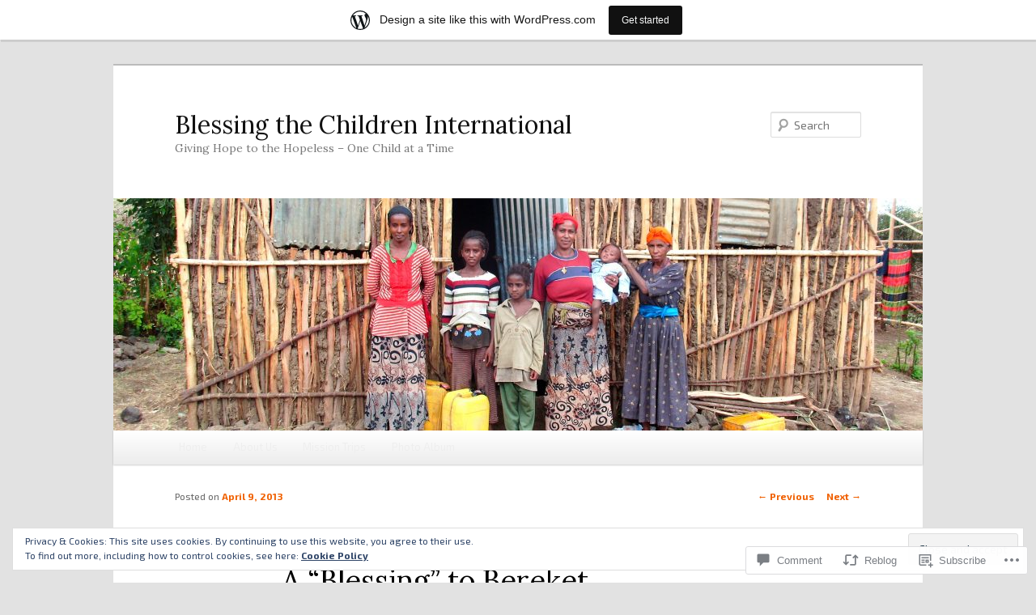

--- FILE ---
content_type: text/html; charset=UTF-8
request_url: https://blessingthechildren.wordpress.com/2013/04/09/a-blessing-to-bereket/
body_size: 31721
content:
<!DOCTYPE html>
<!--[if IE 6]>
<html id="ie6" lang="en">
<![endif]-->
<!--[if IE 7]>
<html id="ie7" lang="en">
<![endif]-->
<!--[if IE 8]>
<html id="ie8" lang="en">
<![endif]-->
<!--[if !(IE 6) & !(IE 7) & !(IE 8)]><!-->
<html lang="en">
<!--<![endif]-->
<head>
<meta charset="UTF-8" />
<meta name="viewport" content="width=device-width" />
<title>
A &#8220;Blessing&#8221; to Bereket | Blessing the Children International	</title>
<link rel="profile" href="https://gmpg.org/xfn/11" />
<link rel="stylesheet" type="text/css" media="all" href="https://s0.wp.com/wp-content/themes/pub/twentyeleven/style.css?m=1741693348i&amp;ver=20190507" />
<link rel="pingback" href="https://blessingthechildren.wordpress.com/xmlrpc.php">
<!--[if lt IE 9]>
<script src="https://s0.wp.com/wp-content/themes/pub/twentyeleven/js/html5.js?m=1394055389i&amp;ver=3.7.0" type="text/javascript"></script>
<![endif]-->
<script type="text/javascript">
  WebFontConfig = {"google":{"families":["Lora:r:latin,latin-ext","Exo+2:r,i,b,bi:latin,latin-ext"]},"api_url":"https:\/\/fonts-api.wp.com\/css"};
  (function() {
    var wf = document.createElement('script');
    wf.src = '/wp-content/plugins/custom-fonts/js/webfont.js';
    wf.type = 'text/javascript';
    wf.async = 'true';
    var s = document.getElementsByTagName('script')[0];
    s.parentNode.insertBefore(wf, s);
	})();
</script><style id="jetpack-custom-fonts-css">.wf-active #site-title{font-family:"Lora",serif;font-style:normal;font-weight:400}.wf-active #site-title a{font-weight:400;font-style:normal}@media print{.wf-active #site-title a{font-style:normal;font-weight:400}}.wf-active blockquote, .wf-active body{font-family:"Exo 2",sans-serif}.wf-active body, .wf-active input, .wf-active textarea{font-family:"Exo 2",sans-serif}.wf-active blockquote{font-family:"Exo 2",sans-serif}.wf-active blockquote cite{font-family:"Exo 2",sans-serif}.wf-active .gallery-caption, .wf-active .wp-caption .wp-caption-text{font-family:"Exo 2",sans-serif}.wf-active .entry-header .comments-link .leave-reply{font-family:"Exo 2",sans-serif}.wf-active h1, .wf-active h2, .wf-active h3, .wf-active h4, .wf-active h5, .wf-active h6{font-family:"Lora",serif;font-style:normal;font-weight:400}.wf-active .page-title{font-weight:400;font-style:normal}.wf-active .entry-title{font-weight:400;font-style:normal}.wf-active .comment-content h1, .wf-active .comment-content h2, .wf-active .entry-content h1, .wf-active .entry-content h2{font-weight:400;font-style:normal}.wf-active .comment-content h3, .wf-active .entry-content h3{font-style:normal;font-weight:400}.wf-active #author-description h2{font-weight:400;font-style:normal}.wf-active .singular .entry-title{font-weight:400;font-style:normal}.wf-active .error404 .widgettitle{font-style:normal;font-weight:400}.wf-active h1.showcase-heading{font-weight:400;font-style:normal}.wf-active section.recent-posts .other-recent-posts .entry-title{font-style:normal;font-weight:400}.wf-active .widget-title{font-weight:400;font-style:normal}.wf-active .widget_twentyeleven_ephemera .widget-entry-title{font-weight:400;font-style:normal}.wf-active #comments-title{font-weight:400;font-style:normal}.wf-active #reply-title{font-weight:400;font-style:normal}@media print{.wf-active .entry-title, .wf-active .singular .entry-title{font-style:normal;font-weight:400}}</style>
<meta name='robots' content='max-image-preview:large' />
<link rel='dns-prefetch' href='//s0.wp.com' />
<link rel='dns-prefetch' href='//widgets.wp.com' />
<link rel='dns-prefetch' href='//af.pubmine.com' />
<link rel="alternate" type="application/rss+xml" title="Blessing the Children International &raquo; Feed" href="https://blessingthechildren.wordpress.com/feed/" />
<link rel="alternate" type="application/rss+xml" title="Blessing the Children International &raquo; Comments Feed" href="https://blessingthechildren.wordpress.com/comments/feed/" />
<link rel="alternate" type="application/rss+xml" title="Blessing the Children International &raquo; A &#8220;Blessing&#8221; to&nbsp;Bereket Comments Feed" href="https://blessingthechildren.wordpress.com/2013/04/09/a-blessing-to-bereket/feed/" />
	<script type="text/javascript">
		/* <![CDATA[ */
		function addLoadEvent(func) {
			var oldonload = window.onload;
			if (typeof window.onload != 'function') {
				window.onload = func;
			} else {
				window.onload = function () {
					oldonload();
					func();
				}
			}
		}
		/* ]]> */
	</script>
	<link crossorigin='anonymous' rel='stylesheet' id='all-css-0-1' href='/_static/??-eJx9jNsKAjEMBX/IGhel4oP4Ld1tKN2mF5qU4t+7K6J4wcdJzgz0oqacBJNAbKpQcz4xdG8dCgO25ZuDR0Wmg2AsZAQZWK6E24l5A78DM0oxU3gwcEsQs220uBXXhlUls3zQvyL5gK/unb7mI2X3FKKpAcUnp0ZTYZm+X1b5Es/DUQ/6sDvp/XwDuKdkPw==&cssminify=yes' type='text/css' media='all' />
<style id='wp-emoji-styles-inline-css'>

	img.wp-smiley, img.emoji {
		display: inline !important;
		border: none !important;
		box-shadow: none !important;
		height: 1em !important;
		width: 1em !important;
		margin: 0 0.07em !important;
		vertical-align: -0.1em !important;
		background: none !important;
		padding: 0 !important;
	}
/*# sourceURL=wp-emoji-styles-inline-css */
</style>
<link crossorigin='anonymous' rel='stylesheet' id='all-css-2-1' href='/wp-content/plugins/gutenberg-core/v22.4.2/build/styles/block-library/style.min.css?m=1769608164i&cssminify=yes' type='text/css' media='all' />
<style id='wp-block-library-inline-css'>
.has-text-align-justify {
	text-align:justify;
}
.has-text-align-justify{text-align:justify;}

/*# sourceURL=wp-block-library-inline-css */
</style><style id='global-styles-inline-css'>
:root{--wp--preset--aspect-ratio--square: 1;--wp--preset--aspect-ratio--4-3: 4/3;--wp--preset--aspect-ratio--3-4: 3/4;--wp--preset--aspect-ratio--3-2: 3/2;--wp--preset--aspect-ratio--2-3: 2/3;--wp--preset--aspect-ratio--16-9: 16/9;--wp--preset--aspect-ratio--9-16: 9/16;--wp--preset--color--black: #000;--wp--preset--color--cyan-bluish-gray: #abb8c3;--wp--preset--color--white: #fff;--wp--preset--color--pale-pink: #f78da7;--wp--preset--color--vivid-red: #cf2e2e;--wp--preset--color--luminous-vivid-orange: #ff6900;--wp--preset--color--luminous-vivid-amber: #fcb900;--wp--preset--color--light-green-cyan: #7bdcb5;--wp--preset--color--vivid-green-cyan: #00d084;--wp--preset--color--pale-cyan-blue: #8ed1fc;--wp--preset--color--vivid-cyan-blue: #0693e3;--wp--preset--color--vivid-purple: #9b51e0;--wp--preset--color--blue: #1982d1;--wp--preset--color--dark-gray: #373737;--wp--preset--color--medium-gray: #666;--wp--preset--color--light-gray: #e2e2e2;--wp--preset--gradient--vivid-cyan-blue-to-vivid-purple: linear-gradient(135deg,rgb(6,147,227) 0%,rgb(155,81,224) 100%);--wp--preset--gradient--light-green-cyan-to-vivid-green-cyan: linear-gradient(135deg,rgb(122,220,180) 0%,rgb(0,208,130) 100%);--wp--preset--gradient--luminous-vivid-amber-to-luminous-vivid-orange: linear-gradient(135deg,rgb(252,185,0) 0%,rgb(255,105,0) 100%);--wp--preset--gradient--luminous-vivid-orange-to-vivid-red: linear-gradient(135deg,rgb(255,105,0) 0%,rgb(207,46,46) 100%);--wp--preset--gradient--very-light-gray-to-cyan-bluish-gray: linear-gradient(135deg,rgb(238,238,238) 0%,rgb(169,184,195) 100%);--wp--preset--gradient--cool-to-warm-spectrum: linear-gradient(135deg,rgb(74,234,220) 0%,rgb(151,120,209) 20%,rgb(207,42,186) 40%,rgb(238,44,130) 60%,rgb(251,105,98) 80%,rgb(254,248,76) 100%);--wp--preset--gradient--blush-light-purple: linear-gradient(135deg,rgb(255,206,236) 0%,rgb(152,150,240) 100%);--wp--preset--gradient--blush-bordeaux: linear-gradient(135deg,rgb(254,205,165) 0%,rgb(254,45,45) 50%,rgb(107,0,62) 100%);--wp--preset--gradient--luminous-dusk: linear-gradient(135deg,rgb(255,203,112) 0%,rgb(199,81,192) 50%,rgb(65,88,208) 100%);--wp--preset--gradient--pale-ocean: linear-gradient(135deg,rgb(255,245,203) 0%,rgb(182,227,212) 50%,rgb(51,167,181) 100%);--wp--preset--gradient--electric-grass: linear-gradient(135deg,rgb(202,248,128) 0%,rgb(113,206,126) 100%);--wp--preset--gradient--midnight: linear-gradient(135deg,rgb(2,3,129) 0%,rgb(40,116,252) 100%);--wp--preset--font-size--small: 13px;--wp--preset--font-size--medium: 20px;--wp--preset--font-size--large: 36px;--wp--preset--font-size--x-large: 42px;--wp--preset--font-family--albert-sans: 'Albert Sans', sans-serif;--wp--preset--font-family--alegreya: Alegreya, serif;--wp--preset--font-family--arvo: Arvo, serif;--wp--preset--font-family--bodoni-moda: 'Bodoni Moda', serif;--wp--preset--font-family--bricolage-grotesque: 'Bricolage Grotesque', sans-serif;--wp--preset--font-family--cabin: Cabin, sans-serif;--wp--preset--font-family--chivo: Chivo, sans-serif;--wp--preset--font-family--commissioner: Commissioner, sans-serif;--wp--preset--font-family--cormorant: Cormorant, serif;--wp--preset--font-family--courier-prime: 'Courier Prime', monospace;--wp--preset--font-family--crimson-pro: 'Crimson Pro', serif;--wp--preset--font-family--dm-mono: 'DM Mono', monospace;--wp--preset--font-family--dm-sans: 'DM Sans', sans-serif;--wp--preset--font-family--dm-serif-display: 'DM Serif Display', serif;--wp--preset--font-family--domine: Domine, serif;--wp--preset--font-family--eb-garamond: 'EB Garamond', serif;--wp--preset--font-family--epilogue: Epilogue, sans-serif;--wp--preset--font-family--fahkwang: Fahkwang, sans-serif;--wp--preset--font-family--figtree: Figtree, sans-serif;--wp--preset--font-family--fira-sans: 'Fira Sans', sans-serif;--wp--preset--font-family--fjalla-one: 'Fjalla One', sans-serif;--wp--preset--font-family--fraunces: Fraunces, serif;--wp--preset--font-family--gabarito: Gabarito, system-ui;--wp--preset--font-family--ibm-plex-mono: 'IBM Plex Mono', monospace;--wp--preset--font-family--ibm-plex-sans: 'IBM Plex Sans', sans-serif;--wp--preset--font-family--ibarra-real-nova: 'Ibarra Real Nova', serif;--wp--preset--font-family--instrument-serif: 'Instrument Serif', serif;--wp--preset--font-family--inter: Inter, sans-serif;--wp--preset--font-family--josefin-sans: 'Josefin Sans', sans-serif;--wp--preset--font-family--jost: Jost, sans-serif;--wp--preset--font-family--libre-baskerville: 'Libre Baskerville', serif;--wp--preset--font-family--libre-franklin: 'Libre Franklin', sans-serif;--wp--preset--font-family--literata: Literata, serif;--wp--preset--font-family--lora: Lora, serif;--wp--preset--font-family--merriweather: Merriweather, serif;--wp--preset--font-family--montserrat: Montserrat, sans-serif;--wp--preset--font-family--newsreader: Newsreader, serif;--wp--preset--font-family--noto-sans-mono: 'Noto Sans Mono', sans-serif;--wp--preset--font-family--nunito: Nunito, sans-serif;--wp--preset--font-family--open-sans: 'Open Sans', sans-serif;--wp--preset--font-family--overpass: Overpass, sans-serif;--wp--preset--font-family--pt-serif: 'PT Serif', serif;--wp--preset--font-family--petrona: Petrona, serif;--wp--preset--font-family--piazzolla: Piazzolla, serif;--wp--preset--font-family--playfair-display: 'Playfair Display', serif;--wp--preset--font-family--plus-jakarta-sans: 'Plus Jakarta Sans', sans-serif;--wp--preset--font-family--poppins: Poppins, sans-serif;--wp--preset--font-family--raleway: Raleway, sans-serif;--wp--preset--font-family--roboto: Roboto, sans-serif;--wp--preset--font-family--roboto-slab: 'Roboto Slab', serif;--wp--preset--font-family--rubik: Rubik, sans-serif;--wp--preset--font-family--rufina: Rufina, serif;--wp--preset--font-family--sora: Sora, sans-serif;--wp--preset--font-family--source-sans-3: 'Source Sans 3', sans-serif;--wp--preset--font-family--source-serif-4: 'Source Serif 4', serif;--wp--preset--font-family--space-mono: 'Space Mono', monospace;--wp--preset--font-family--syne: Syne, sans-serif;--wp--preset--font-family--texturina: Texturina, serif;--wp--preset--font-family--urbanist: Urbanist, sans-serif;--wp--preset--font-family--work-sans: 'Work Sans', sans-serif;--wp--preset--spacing--20: 0.44rem;--wp--preset--spacing--30: 0.67rem;--wp--preset--spacing--40: 1rem;--wp--preset--spacing--50: 1.5rem;--wp--preset--spacing--60: 2.25rem;--wp--preset--spacing--70: 3.38rem;--wp--preset--spacing--80: 5.06rem;--wp--preset--shadow--natural: 6px 6px 9px rgba(0, 0, 0, 0.2);--wp--preset--shadow--deep: 12px 12px 50px rgba(0, 0, 0, 0.4);--wp--preset--shadow--sharp: 6px 6px 0px rgba(0, 0, 0, 0.2);--wp--preset--shadow--outlined: 6px 6px 0px -3px rgb(255, 255, 255), 6px 6px rgb(0, 0, 0);--wp--preset--shadow--crisp: 6px 6px 0px rgb(0, 0, 0);}:where(body) { margin: 0; }:where(.is-layout-flex){gap: 0.5em;}:where(.is-layout-grid){gap: 0.5em;}body .is-layout-flex{display: flex;}.is-layout-flex{flex-wrap: wrap;align-items: center;}.is-layout-flex > :is(*, div){margin: 0;}body .is-layout-grid{display: grid;}.is-layout-grid > :is(*, div){margin: 0;}body{padding-top: 0px;padding-right: 0px;padding-bottom: 0px;padding-left: 0px;}:root :where(.wp-element-button, .wp-block-button__link){background-color: #32373c;border-width: 0;color: #fff;font-family: inherit;font-size: inherit;font-style: inherit;font-weight: inherit;letter-spacing: inherit;line-height: inherit;padding-top: calc(0.667em + 2px);padding-right: calc(1.333em + 2px);padding-bottom: calc(0.667em + 2px);padding-left: calc(1.333em + 2px);text-decoration: none;text-transform: inherit;}.has-black-color{color: var(--wp--preset--color--black) !important;}.has-cyan-bluish-gray-color{color: var(--wp--preset--color--cyan-bluish-gray) !important;}.has-white-color{color: var(--wp--preset--color--white) !important;}.has-pale-pink-color{color: var(--wp--preset--color--pale-pink) !important;}.has-vivid-red-color{color: var(--wp--preset--color--vivid-red) !important;}.has-luminous-vivid-orange-color{color: var(--wp--preset--color--luminous-vivid-orange) !important;}.has-luminous-vivid-amber-color{color: var(--wp--preset--color--luminous-vivid-amber) !important;}.has-light-green-cyan-color{color: var(--wp--preset--color--light-green-cyan) !important;}.has-vivid-green-cyan-color{color: var(--wp--preset--color--vivid-green-cyan) !important;}.has-pale-cyan-blue-color{color: var(--wp--preset--color--pale-cyan-blue) !important;}.has-vivid-cyan-blue-color{color: var(--wp--preset--color--vivid-cyan-blue) !important;}.has-vivid-purple-color{color: var(--wp--preset--color--vivid-purple) !important;}.has-blue-color{color: var(--wp--preset--color--blue) !important;}.has-dark-gray-color{color: var(--wp--preset--color--dark-gray) !important;}.has-medium-gray-color{color: var(--wp--preset--color--medium-gray) !important;}.has-light-gray-color{color: var(--wp--preset--color--light-gray) !important;}.has-black-background-color{background-color: var(--wp--preset--color--black) !important;}.has-cyan-bluish-gray-background-color{background-color: var(--wp--preset--color--cyan-bluish-gray) !important;}.has-white-background-color{background-color: var(--wp--preset--color--white) !important;}.has-pale-pink-background-color{background-color: var(--wp--preset--color--pale-pink) !important;}.has-vivid-red-background-color{background-color: var(--wp--preset--color--vivid-red) !important;}.has-luminous-vivid-orange-background-color{background-color: var(--wp--preset--color--luminous-vivid-orange) !important;}.has-luminous-vivid-amber-background-color{background-color: var(--wp--preset--color--luminous-vivid-amber) !important;}.has-light-green-cyan-background-color{background-color: var(--wp--preset--color--light-green-cyan) !important;}.has-vivid-green-cyan-background-color{background-color: var(--wp--preset--color--vivid-green-cyan) !important;}.has-pale-cyan-blue-background-color{background-color: var(--wp--preset--color--pale-cyan-blue) !important;}.has-vivid-cyan-blue-background-color{background-color: var(--wp--preset--color--vivid-cyan-blue) !important;}.has-vivid-purple-background-color{background-color: var(--wp--preset--color--vivid-purple) !important;}.has-blue-background-color{background-color: var(--wp--preset--color--blue) !important;}.has-dark-gray-background-color{background-color: var(--wp--preset--color--dark-gray) !important;}.has-medium-gray-background-color{background-color: var(--wp--preset--color--medium-gray) !important;}.has-light-gray-background-color{background-color: var(--wp--preset--color--light-gray) !important;}.has-black-border-color{border-color: var(--wp--preset--color--black) !important;}.has-cyan-bluish-gray-border-color{border-color: var(--wp--preset--color--cyan-bluish-gray) !important;}.has-white-border-color{border-color: var(--wp--preset--color--white) !important;}.has-pale-pink-border-color{border-color: var(--wp--preset--color--pale-pink) !important;}.has-vivid-red-border-color{border-color: var(--wp--preset--color--vivid-red) !important;}.has-luminous-vivid-orange-border-color{border-color: var(--wp--preset--color--luminous-vivid-orange) !important;}.has-luminous-vivid-amber-border-color{border-color: var(--wp--preset--color--luminous-vivid-amber) !important;}.has-light-green-cyan-border-color{border-color: var(--wp--preset--color--light-green-cyan) !important;}.has-vivid-green-cyan-border-color{border-color: var(--wp--preset--color--vivid-green-cyan) !important;}.has-pale-cyan-blue-border-color{border-color: var(--wp--preset--color--pale-cyan-blue) !important;}.has-vivid-cyan-blue-border-color{border-color: var(--wp--preset--color--vivid-cyan-blue) !important;}.has-vivid-purple-border-color{border-color: var(--wp--preset--color--vivid-purple) !important;}.has-blue-border-color{border-color: var(--wp--preset--color--blue) !important;}.has-dark-gray-border-color{border-color: var(--wp--preset--color--dark-gray) !important;}.has-medium-gray-border-color{border-color: var(--wp--preset--color--medium-gray) !important;}.has-light-gray-border-color{border-color: var(--wp--preset--color--light-gray) !important;}.has-vivid-cyan-blue-to-vivid-purple-gradient-background{background: var(--wp--preset--gradient--vivid-cyan-blue-to-vivid-purple) !important;}.has-light-green-cyan-to-vivid-green-cyan-gradient-background{background: var(--wp--preset--gradient--light-green-cyan-to-vivid-green-cyan) !important;}.has-luminous-vivid-amber-to-luminous-vivid-orange-gradient-background{background: var(--wp--preset--gradient--luminous-vivid-amber-to-luminous-vivid-orange) !important;}.has-luminous-vivid-orange-to-vivid-red-gradient-background{background: var(--wp--preset--gradient--luminous-vivid-orange-to-vivid-red) !important;}.has-very-light-gray-to-cyan-bluish-gray-gradient-background{background: var(--wp--preset--gradient--very-light-gray-to-cyan-bluish-gray) !important;}.has-cool-to-warm-spectrum-gradient-background{background: var(--wp--preset--gradient--cool-to-warm-spectrum) !important;}.has-blush-light-purple-gradient-background{background: var(--wp--preset--gradient--blush-light-purple) !important;}.has-blush-bordeaux-gradient-background{background: var(--wp--preset--gradient--blush-bordeaux) !important;}.has-luminous-dusk-gradient-background{background: var(--wp--preset--gradient--luminous-dusk) !important;}.has-pale-ocean-gradient-background{background: var(--wp--preset--gradient--pale-ocean) !important;}.has-electric-grass-gradient-background{background: var(--wp--preset--gradient--electric-grass) !important;}.has-midnight-gradient-background{background: var(--wp--preset--gradient--midnight) !important;}.has-small-font-size{font-size: var(--wp--preset--font-size--small) !important;}.has-medium-font-size{font-size: var(--wp--preset--font-size--medium) !important;}.has-large-font-size{font-size: var(--wp--preset--font-size--large) !important;}.has-x-large-font-size{font-size: var(--wp--preset--font-size--x-large) !important;}.has-albert-sans-font-family{font-family: var(--wp--preset--font-family--albert-sans) !important;}.has-alegreya-font-family{font-family: var(--wp--preset--font-family--alegreya) !important;}.has-arvo-font-family{font-family: var(--wp--preset--font-family--arvo) !important;}.has-bodoni-moda-font-family{font-family: var(--wp--preset--font-family--bodoni-moda) !important;}.has-bricolage-grotesque-font-family{font-family: var(--wp--preset--font-family--bricolage-grotesque) !important;}.has-cabin-font-family{font-family: var(--wp--preset--font-family--cabin) !important;}.has-chivo-font-family{font-family: var(--wp--preset--font-family--chivo) !important;}.has-commissioner-font-family{font-family: var(--wp--preset--font-family--commissioner) !important;}.has-cormorant-font-family{font-family: var(--wp--preset--font-family--cormorant) !important;}.has-courier-prime-font-family{font-family: var(--wp--preset--font-family--courier-prime) !important;}.has-crimson-pro-font-family{font-family: var(--wp--preset--font-family--crimson-pro) !important;}.has-dm-mono-font-family{font-family: var(--wp--preset--font-family--dm-mono) !important;}.has-dm-sans-font-family{font-family: var(--wp--preset--font-family--dm-sans) !important;}.has-dm-serif-display-font-family{font-family: var(--wp--preset--font-family--dm-serif-display) !important;}.has-domine-font-family{font-family: var(--wp--preset--font-family--domine) !important;}.has-eb-garamond-font-family{font-family: var(--wp--preset--font-family--eb-garamond) !important;}.has-epilogue-font-family{font-family: var(--wp--preset--font-family--epilogue) !important;}.has-fahkwang-font-family{font-family: var(--wp--preset--font-family--fahkwang) !important;}.has-figtree-font-family{font-family: var(--wp--preset--font-family--figtree) !important;}.has-fira-sans-font-family{font-family: var(--wp--preset--font-family--fira-sans) !important;}.has-fjalla-one-font-family{font-family: var(--wp--preset--font-family--fjalla-one) !important;}.has-fraunces-font-family{font-family: var(--wp--preset--font-family--fraunces) !important;}.has-gabarito-font-family{font-family: var(--wp--preset--font-family--gabarito) !important;}.has-ibm-plex-mono-font-family{font-family: var(--wp--preset--font-family--ibm-plex-mono) !important;}.has-ibm-plex-sans-font-family{font-family: var(--wp--preset--font-family--ibm-plex-sans) !important;}.has-ibarra-real-nova-font-family{font-family: var(--wp--preset--font-family--ibarra-real-nova) !important;}.has-instrument-serif-font-family{font-family: var(--wp--preset--font-family--instrument-serif) !important;}.has-inter-font-family{font-family: var(--wp--preset--font-family--inter) !important;}.has-josefin-sans-font-family{font-family: var(--wp--preset--font-family--josefin-sans) !important;}.has-jost-font-family{font-family: var(--wp--preset--font-family--jost) !important;}.has-libre-baskerville-font-family{font-family: var(--wp--preset--font-family--libre-baskerville) !important;}.has-libre-franklin-font-family{font-family: var(--wp--preset--font-family--libre-franklin) !important;}.has-literata-font-family{font-family: var(--wp--preset--font-family--literata) !important;}.has-lora-font-family{font-family: var(--wp--preset--font-family--lora) !important;}.has-merriweather-font-family{font-family: var(--wp--preset--font-family--merriweather) !important;}.has-montserrat-font-family{font-family: var(--wp--preset--font-family--montserrat) !important;}.has-newsreader-font-family{font-family: var(--wp--preset--font-family--newsreader) !important;}.has-noto-sans-mono-font-family{font-family: var(--wp--preset--font-family--noto-sans-mono) !important;}.has-nunito-font-family{font-family: var(--wp--preset--font-family--nunito) !important;}.has-open-sans-font-family{font-family: var(--wp--preset--font-family--open-sans) !important;}.has-overpass-font-family{font-family: var(--wp--preset--font-family--overpass) !important;}.has-pt-serif-font-family{font-family: var(--wp--preset--font-family--pt-serif) !important;}.has-petrona-font-family{font-family: var(--wp--preset--font-family--petrona) !important;}.has-piazzolla-font-family{font-family: var(--wp--preset--font-family--piazzolla) !important;}.has-playfair-display-font-family{font-family: var(--wp--preset--font-family--playfair-display) !important;}.has-plus-jakarta-sans-font-family{font-family: var(--wp--preset--font-family--plus-jakarta-sans) !important;}.has-poppins-font-family{font-family: var(--wp--preset--font-family--poppins) !important;}.has-raleway-font-family{font-family: var(--wp--preset--font-family--raleway) !important;}.has-roboto-font-family{font-family: var(--wp--preset--font-family--roboto) !important;}.has-roboto-slab-font-family{font-family: var(--wp--preset--font-family--roboto-slab) !important;}.has-rubik-font-family{font-family: var(--wp--preset--font-family--rubik) !important;}.has-rufina-font-family{font-family: var(--wp--preset--font-family--rufina) !important;}.has-sora-font-family{font-family: var(--wp--preset--font-family--sora) !important;}.has-source-sans-3-font-family{font-family: var(--wp--preset--font-family--source-sans-3) !important;}.has-source-serif-4-font-family{font-family: var(--wp--preset--font-family--source-serif-4) !important;}.has-space-mono-font-family{font-family: var(--wp--preset--font-family--space-mono) !important;}.has-syne-font-family{font-family: var(--wp--preset--font-family--syne) !important;}.has-texturina-font-family{font-family: var(--wp--preset--font-family--texturina) !important;}.has-urbanist-font-family{font-family: var(--wp--preset--font-family--urbanist) !important;}.has-work-sans-font-family{font-family: var(--wp--preset--font-family--work-sans) !important;}
/*# sourceURL=global-styles-inline-css */
</style>

<style id='classic-theme-styles-inline-css'>
.wp-block-button__link{background-color:#32373c;border-radius:9999px;box-shadow:none;color:#fff;font-size:1.125em;padding:calc(.667em + 2px) calc(1.333em + 2px);text-decoration:none}.wp-block-file__button{background:#32373c;color:#fff}.wp-block-accordion-heading{margin:0}.wp-block-accordion-heading__toggle{background-color:inherit!important;color:inherit!important}.wp-block-accordion-heading__toggle:not(:focus-visible){outline:none}.wp-block-accordion-heading__toggle:focus,.wp-block-accordion-heading__toggle:hover{background-color:inherit!important;border:none;box-shadow:none;color:inherit;padding:var(--wp--preset--spacing--20,1em) 0;text-decoration:none}.wp-block-accordion-heading__toggle:focus-visible{outline:auto;outline-offset:0}
/*# sourceURL=/wp-content/plugins/gutenberg-core/v22.4.2/build/styles/block-library/classic.min.css */
</style>
<link crossorigin='anonymous' rel='stylesheet' id='all-css-4-1' href='/_static/??-eJx9jksOwjAMRC9EsEAtnwXiKCgfC1LqJIqd9vq4qtgAYmPJM/PsgbkYn5NgEqBmytjuMTH4XFF1KlZAE4QhWhyRNLb1zBv4jc1FGeNcqchsdFJsZOShIP/jBpRi/dOotJ5YDeCW3t5twhRyBdskkxWJ/osCrh5ci2OACavTzyoulflzX7pc6bI7Hk777tx1/fACNXxjkA==&cssminify=yes' type='text/css' media='all' />
<link rel='stylesheet' id='verbum-gutenberg-css-css' href='https://widgets.wp.com/verbum-block-editor/block-editor.css?ver=1738686361' media='all' />
<link crossorigin='anonymous' rel='stylesheet' id='all-css-6-1' href='/_static/??-eJyNjsEOwjAMQ3+IEjYxBAfEt2xVVgptUi0p1f6ecAMhIW625WcZWnGeSZEU9IoZBUqdQJsFKyZ8IMGU2N9l60U28EdddE3oWvGcv5hcXUk1RBJY0HaDyQDWerO/oIDs7M2okenDuDmNcXmhl3zuDn1/3J923XB7Ar5NU8s=&cssminify=yes' type='text/css' media='all' />
<style id='jetpack-global-styles-frontend-style-inline-css'>
:root { --font-headings: unset; --font-base: unset; --font-headings-default: -apple-system,BlinkMacSystemFont,"Segoe UI",Roboto,Oxygen-Sans,Ubuntu,Cantarell,"Helvetica Neue",sans-serif; --font-base-default: -apple-system,BlinkMacSystemFont,"Segoe UI",Roboto,Oxygen-Sans,Ubuntu,Cantarell,"Helvetica Neue",sans-serif;}
/*# sourceURL=jetpack-global-styles-frontend-style-inline-css */
</style>
<link crossorigin='anonymous' rel='stylesheet' id='all-css-8-1' href='/_static/??-eJyNjcsKAjEMRX/IGtQZBxfip0hMS9sxTYppGfx7H7gRN+7ugcs5sFRHKi1Ig9Jd5R6zGMyhVaTrh8G6QFHfORhYwlvw6P39PbPENZmt4G/ROQuBKWVkxxrVvuBH1lIoz2waILJekF+HUzlupnG3nQ77YZwfuRJIaQ==&cssminify=yes' type='text/css' media='all' />
<script type="text/javascript" id="jetpack_related-posts-js-extra">
/* <![CDATA[ */
var related_posts_js_options = {"post_heading":"h4"};
//# sourceURL=jetpack_related-posts-js-extra
/* ]]> */
</script>
<script type="text/javascript" id="wpcom-actionbar-placeholder-js-extra">
/* <![CDATA[ */
var actionbardata = {"siteID":"8670026","postID":"550","siteURL":"https://blessingthechildren.wordpress.com","xhrURL":"https://blessingthechildren.wordpress.com/wp-admin/admin-ajax.php","nonce":"5a44a49ab0","isLoggedIn":"","statusMessage":"","subsEmailDefault":"instantly","proxyScriptUrl":"https://s0.wp.com/wp-content/js/wpcom-proxy-request.js?m=1513050504i&amp;ver=20211021","shortlink":"https://wp.me/pAnt8-8S","i18n":{"followedText":"New posts from this site will now appear in your \u003Ca href=\"https://wordpress.com/reader\"\u003EReader\u003C/a\u003E","foldBar":"Collapse this bar","unfoldBar":"Expand this bar","shortLinkCopied":"Shortlink copied to clipboard."}};
//# sourceURL=wpcom-actionbar-placeholder-js-extra
/* ]]> */
</script>
<script type="text/javascript" id="jetpack-mu-wpcom-settings-js-before">
/* <![CDATA[ */
var JETPACK_MU_WPCOM_SETTINGS = {"assetsUrl":"https://s0.wp.com/wp-content/mu-plugins/jetpack-mu-wpcom-plugin/sun/jetpack_vendor/automattic/jetpack-mu-wpcom/src/build/"};
//# sourceURL=jetpack-mu-wpcom-settings-js-before
/* ]]> */
</script>
<script crossorigin='anonymous' type='text/javascript'  src='/_static/??-eJxdjd0KAiEQhV+o2clg2b2JHiVcFdF0HBxt6+3bhYjq6vBx/nBlMIWao4a5A6fuAwlG11ib25tROuE1kMGlh2SxuqSbs8BFmvzSkAMNUQ74tRu3TGrAtTye/96Siv+8rqVabQVM0iJO9qLJjPfTLkCFwFuu28Qln9U0jkelpnmOL35BR9g='></script>
<script type="text/javascript" id="rlt-proxy-js-after">
/* <![CDATA[ */
	rltInitialize( {"token":null,"iframeOrigins":["https:\/\/widgets.wp.com"]} );
//# sourceURL=rlt-proxy-js-after
/* ]]> */
</script>
<link rel="EditURI" type="application/rsd+xml" title="RSD" href="https://blessingthechildren.wordpress.com/xmlrpc.php?rsd" />
<meta name="generator" content="WordPress.com" />
<link rel="canonical" href="https://blessingthechildren.wordpress.com/2013/04/09/a-blessing-to-bereket/" />
<link rel='shortlink' href='https://wp.me/pAnt8-8S' />
<link rel="alternate" type="application/json+oembed" href="https://public-api.wordpress.com/oembed/?format=json&amp;url=https%3A%2F%2Fblessingthechildren.wordpress.com%2F2013%2F04%2F09%2Fa-blessing-to-bereket%2F&amp;for=wpcom-auto-discovery" /><link rel="alternate" type="application/xml+oembed" href="https://public-api.wordpress.com/oembed/?format=xml&amp;url=https%3A%2F%2Fblessingthechildren.wordpress.com%2F2013%2F04%2F09%2Fa-blessing-to-bereket%2F&amp;for=wpcom-auto-discovery" />
<!-- Jetpack Open Graph Tags -->
<meta property="og:type" content="article" />
<meta property="og:title" content="A &#8220;Blessing&#8221; to Bereket" />
<meta property="og:url" content="https://blessingthechildren.wordpress.com/2013/04/09/a-blessing-to-bereket/" />
<meta property="og:description" content="A Team Member Experience by Sue S. &#8220;I was sitting on the sun-warmed rocks outside the Zion church waiting for the evening service to begin when a small posse of unkempt children came straggli…" />
<meta property="article:published_time" content="2013-04-09T17:55:41+00:00" />
<meta property="article:modified_time" content="2013-05-06T16:23:19+00:00" />
<meta property="og:site_name" content="Blessing the Children International" />
<meta property="og:image" content="https://blessingthechildren.wordpress.com/wp-content/uploads/2013/04/2013-03-sue_randy-img_2812.jpg" />
<meta property="og:image:width" content="529" />
<meta property="og:image:height" content="740" />
<meta property="og:image:alt" content="Sue &amp; Bereket" />
<meta property="og:locale" content="en_US" />
<meta property="fb:app_id" content="249643311490" />
<meta property="article:publisher" content="https://www.facebook.com/WordPresscom" />
<meta name="twitter:text:title" content="A &#8220;Blessing&#8221; to&nbsp;Bereket" />
<meta name="twitter:image" content="https://blessingthechildren.wordpress.com/wp-content/uploads/2013/04/2013-03-sue_randy-img_2812.jpg?w=640" />
<meta name="twitter:image:alt" content="Sue &amp; Bereket" />
<meta name="twitter:card" content="summary_large_image" />

<!-- End Jetpack Open Graph Tags -->
<link rel='openid.server' href='https://blessingthechildren.wordpress.com/?openidserver=1' />
<link rel='openid.delegate' href='https://blessingthechildren.wordpress.com/' />
<link rel="search" type="application/opensearchdescription+xml" href="https://blessingthechildren.wordpress.com/osd.xml" title="Blessing the Children International" />
<link rel="search" type="application/opensearchdescription+xml" href="https://s1.wp.com/opensearch.xml" title="WordPress.com" />
	<style>
		/* Link color */
		a,
		#site-title a:focus,
		#site-title a:hover,
		#site-title a:active,
		.entry-title a:hover,
		.entry-title a:focus,
		.entry-title a:active,
		.widget_twentyeleven_ephemera .comments-link a:hover,
		section.recent-posts .other-recent-posts a[rel="bookmark"]:hover,
		section.recent-posts .other-recent-posts .comments-link a:hover,
		.format-image footer.entry-meta a:hover,
		#site-generator a:hover {
			color: #f06000;
		}
		section.recent-posts .other-recent-posts .comments-link a:hover {
			border-color: #f06000;
		}
		article.feature-image.small .entry-summary p a:hover,
		.entry-header .comments-link a:hover,
		.entry-header .comments-link a:focus,
		.entry-header .comments-link a:active,
		.feature-slider a.active {
			background-color: #f06000;
		}
	</style>
	<meta name="description" content="A Team Member Experience by Sue S. &quot;I was sitting on the sun-warmed rocks outside the Zion church waiting for the evening service to begin when a small posse of unkempt children came straggling into the courtyard. They paused in front of me and I surveyed their little dirty faces. One tiny girl caught my&hellip;" />
<script type="text/javascript">
/* <![CDATA[ */
var wa_client = {}; wa_client.cmd = []; wa_client.config = { 'blog_id': 8670026, 'blog_language': 'en', 'is_wordads': false, 'hosting_type': 0, 'afp_account_id': null, 'afp_host_id': 5038568878849053, 'theme': 'pub/twentyeleven', '_': { 'title': 'Advertisement', 'privacy_settings': 'Privacy Settings' }, 'formats': [ 'inline', 'belowpost', 'bottom_sticky', 'sidebar_sticky_right', 'sidebar', 'gutenberg_rectangle', 'gutenberg_leaderboard', 'gutenberg_mobile_leaderboard', 'gutenberg_skyscraper' ] };
/* ]]> */
</script>
		<script type="text/javascript">

			window.doNotSellCallback = function() {

				var linkElements = [
					'a[href="https://wordpress.com/?ref=footer_blog"]',
					'a[href="https://wordpress.com/?ref=footer_website"]',
					'a[href="https://wordpress.com/?ref=vertical_footer"]',
					'a[href^="https://wordpress.com/?ref=footer_segment_"]',
				].join(',');

				var dnsLink = document.createElement( 'a' );
				dnsLink.href = 'https://wordpress.com/advertising-program-optout/';
				dnsLink.classList.add( 'do-not-sell-link' );
				dnsLink.rel = 'nofollow';
				dnsLink.style.marginLeft = '0.5em';
				dnsLink.textContent = 'Do Not Sell or Share My Personal Information';

				var creditLinks = document.querySelectorAll( linkElements );

				if ( 0 === creditLinks.length ) {
					return false;
				}

				Array.prototype.forEach.call( creditLinks, function( el ) {
					el.insertAdjacentElement( 'afterend', dnsLink );
				});

				return true;
			};

		</script>
		<style type="text/css" id="custom-colors-css">#access {
	background-image: -webkit-linear-gradient( rgba(0,0,0,0), rgba(0,0,0,0.08) );
	background-image: -moz-linear-gradient( rgba(0,0,0,0), rgba(0,0,0,0.08) );
	background-image: linear-gradient( rgba(0,0,0,0), rgba(0,0,0,0.08) );
	box-shadow: rgba(0, 0, 0, 0.2) 0px 1px 2px;
}
#branding .only-search #s { border-color: #000;}
#branding .only-search #s { border-color: rgba( 0, 0, 0, 0.2 );}
#site-generator { border-color: #000;}
#site-generator { border-color: rgba( 0, 0, 0, 0.1 );}
#branding .only-search #s { background-color: #fff;}
#branding .only-search #s { background-color: rgba( 255, 255, 255, 0.4 );}
#branding .only-search #s:focus { background-color: #fff;}
#branding .only-search #s:focus { background-color: rgba( 255, 255, 255, 0.9 );}
#access a { color: #EEEEEE;}
#access li:hover > a, #access a:focus { color: #7C7C7C;}
#branding .only-search #s { color: #7C7C7C;}
</style>
<link rel="icon" href="https://blessingthechildren.wordpress.com/wp-content/uploads/2019/01/cropped-circle2.png?w=32" sizes="32x32" />
<link rel="icon" href="https://blessingthechildren.wordpress.com/wp-content/uploads/2019/01/cropped-circle2.png?w=192" sizes="192x192" />
<link rel="apple-touch-icon" href="https://blessingthechildren.wordpress.com/wp-content/uploads/2019/01/cropped-circle2.png?w=180" />
<meta name="msapplication-TileImage" content="https://blessingthechildren.wordpress.com/wp-content/uploads/2019/01/cropped-circle2.png?w=270" />
<script type="text/javascript">
	window.google_analytics_uacct = "UA-52447-2";
</script>

<script type="text/javascript">
	var _gaq = _gaq || [];
	_gaq.push(['_setAccount', 'UA-52447-2']);
	_gaq.push(['_gat._anonymizeIp']);
	_gaq.push(['_setDomainName', 'wordpress.com']);
	_gaq.push(['_initData']);
	_gaq.push(['_trackPageview']);

	(function() {
		var ga = document.createElement('script'); ga.type = 'text/javascript'; ga.async = true;
		ga.src = ('https:' == document.location.protocol ? 'https://ssl' : 'http://www') + '.google-analytics.com/ga.js';
		(document.getElementsByTagName('head')[0] || document.getElementsByTagName('body')[0]).appendChild(ga);
	})();
</script>
<link crossorigin='anonymous' rel='stylesheet' id='all-css-0-3' href='/_static/??-eJyNjM0KgzAQBl9I/ag/lR6KjyK6LhJNNsHN4uuXQuvZ4wzD4EwlRcksGcHK5G11otg4p4n2H0NNMDohzD7SrtDTJT4qUi1wexDiYp4VNB3RlP3V/MX3N4T3o++aun892277AK5vOq4=&cssminify=yes' type='text/css' media='all' />
</head>

<body class="wp-singular post-template-default single single-post postid-550 single-format-standard wp-embed-responsive wp-theme-pubtwentyeleven customizer-styles-applied single-author singular two-column right-sidebar jetpack-reblog-enabled has-marketing-bar has-marketing-bar-theme-twenty-eleven">
<div class="skip-link"><a class="assistive-text" href="#content">Skip to primary content</a></div><div id="page" class="hfeed">
	<header id="branding">
			<hgroup>
				<h1 id="site-title"><span><a href="https://blessingthechildren.wordpress.com/" rel="home">Blessing the Children International</a></span></h1>
				<h2 id="site-description">Giving Hope to the Hopeless &#8211; One Child at a Time</h2>
			</hgroup>

						<a href="https://blessingthechildren.wordpress.com/">
									<img src="https://blessingthechildren.wordpress.com/wp-content/uploads/2013/04/cropped-2013-04-hpim0980-1.jpg" width="1000" height="287" alt="Blessing the Children International" />
								</a>
			
									<form method="get" id="searchform" action="https://blessingthechildren.wordpress.com/">
		<label for="s" class="assistive-text">Search</label>
		<input type="text" class="field" name="s" id="s" placeholder="Search" />
		<input type="submit" class="submit" name="submit" id="searchsubmit" value="Search" />
	</form>
			
			<nav id="access">
				<h3 class="assistive-text">Main menu</h3>
				<div class="menu"><ul>
<li ><a href="https://blessingthechildren.wordpress.com/">Home</a></li><li class="page_item page-item-2"><a href="https://blessingthechildren.wordpress.com/about/">About Us</a></li>
<li class="page_item page-item-10"><a href="https://blessingthechildren.wordpress.com/mission-trips/">Mission Trips</a></li>
<li class="page_item page-item-18"><a href="https://blessingthechildren.wordpress.com/photographs/">Photo Album</a></li>
</ul></div>
			</nav><!-- #access -->
	</header><!-- #branding -->


	<div id="main">

		<div id="primary">
			<div id="content" role="main">

				
					<nav id="nav-single">
						<h3 class="assistive-text">Post navigation</h3>
						<span class="nav-previous"><a href="https://blessingthechildren.wordpress.com/2013/04/03/update-bci-academy-childrens-library/" rel="prev"><span class="meta-nav">&larr;</span> Previous</a></span>
						<span class="nav-next"><a href="https://blessingthechildren.wordpress.com/2013/04/29/monthly-grain-support/" rel="next">Next <span class="meta-nav">&rarr;</span></a></span>
					</nav><!-- #nav-single -->

					
<article id="post-550" class="post-550 post type-post status-publish format-standard hentry category-uncategorized">
	<header class="entry-header">
		<h1 class="entry-title">A &#8220;Blessing&#8221; to&nbsp;Bereket</h1>

				<div class="entry-meta">
						<span class="sep">Posted on </span><a href="https://blessingthechildren.wordpress.com/2013/04/09/a-blessing-to-bereket/" title="1:55 PM" rel="bookmark"><time class="entry-date" datetime="2013-04-09T13:55:41-04:00">April 9, 2013</time></a><span class="by-author"> <span class="sep"> by </span> <span class="author vcard"><a class="url fn n" href="https://blessingthechildren.wordpress.com/author/blessingthechildren/" title="View all posts by blessingthechildren" rel="author">blessingthechildren</a></span></span>		</div><!-- .entry-meta -->
			</header><!-- .entry-header -->

	<div class="entry-content">
		<h4>A Team Member Experience by Sue S.</h4>
<p>&#8220;I was sitting on the sun-warmed rocks outside the Zion church waiting for the evening service to begin when a small posse of unkempt children came straggling into the courtyard. They paused in front of me and I surveyed their little dirty faces. One tiny girl caught my attention. The expressionless set of her face was in direct contrast to the brightly colored dress she wore. Her deep chocolate eyes were blank and emotionless. I picked her up and held her. I kissed her tiny head multiple times and began to trace her features with my finger while she remained closely snuggled to my heart. After awhile she fell into a peaceful sleep.</p>
<div data-shortcode="caption" id="attachment_551" style="width: 539px" class="wp-caption aligncenter"><a href="https://blessingthechildren.wordpress.com/wp-content/uploads/2013/04/2013-03-sue_randy-img_2812.jpg"><img aria-describedby="caption-attachment-551" data-attachment-id="551" data-permalink="https://blessingthechildren.wordpress.com/2013/04/09/a-blessing-to-bereket/2013-03-sue_randy-img_2812/" data-orig-file="https://blessingthechildren.wordpress.com/wp-content/uploads/2013/04/2013-03-sue_randy-img_2812.jpg" data-orig-size="1748,2448" data-comments-opened="1" data-image-meta="{&quot;aperture&quot;:&quot;2.4&quot;,&quot;credit&quot;:&quot;&quot;,&quot;camera&quot;:&quot;iPhone 5&quot;,&quot;caption&quot;:&quot;&quot;,&quot;created_timestamp&quot;:&quot;1363535846&quot;,&quot;copyright&quot;:&quot;&quot;,&quot;focal_length&quot;:&quot;4.13&quot;,&quot;iso&quot;:&quot;50&quot;,&quot;shutter_speed&quot;:&quot;0.0036496350364964&quot;,&quot;title&quot;:&quot;&quot;,&quot;latitude&quot;:&quot;8.7491666666667&quot;,&quot;longitude&quot;:&quot;38.989333333333&quot;}" data-image-title="2013-03 Sue_Randy IMG_2812" data-image-description="" data-image-caption="&lt;p&gt;Sue &amp;amp; Bereket&lt;/p&gt;
" data-medium-file="https://blessingthechildren.wordpress.com/wp-content/uploads/2013/04/2013-03-sue_randy-img_2812.jpg?w=214" data-large-file="https://blessingthechildren.wordpress.com/wp-content/uploads/2013/04/2013-03-sue_randy-img_2812.jpg?w=584" class="size-full wp-image-551" alt="Sue &amp; Bereket" src="https://blessingthechildren.wordpress.com/wp-content/uploads/2013/04/2013-03-sue_randy-img_2812.jpg?w=584"   srcset="https://blessingthechildren.wordpress.com/wp-content/uploads/2013/04/2013-03-sue_randy-img_2812.jpg?w=529&amp;h=741 529w, https://blessingthechildren.wordpress.com/wp-content/uploads/2013/04/2013-03-sue_randy-img_2812.jpg?w=1058&amp;h=1482 1058w, https://blessingthechildren.wordpress.com/wp-content/uploads/2013/04/2013-03-sue_randy-img_2812.jpg?w=107&amp;h=150 107w, https://blessingthechildren.wordpress.com/wp-content/uploads/2013/04/2013-03-sue_randy-img_2812.jpg?w=214&amp;h=300 214w, https://blessingthechildren.wordpress.com/wp-content/uploads/2013/04/2013-03-sue_randy-img_2812.jpg?w=768&amp;h=1076 768w, https://blessingthechildren.wordpress.com/wp-content/uploads/2013/04/2013-03-sue_randy-img_2812.jpg?w=731&amp;h=1024 731w" sizes="(max-width: 529px) 100vw, 529px" /></a><p id="caption-attachment-551" class="wp-caption-text">Sue &amp; Bereket</p></div>
<p><span style="font-style:inherit;line-height:1.625;">When the time came for the service to begin I carried her with me to the church. A lady stopped me and asked &#8221; Do you know her story? &#8221; I said &#8220;No&#8221; so she began to describe to me the living conditions of this tiny girl-child. A brothel was her home, her mother a prostitute, &#8220;Cockroach&#8221; was the name she inherited after her real name was forgotten, and she slept in a bed stained with filth and adultery. She was the girl that Jonnett had planned for me to visit the following week after discovering my passion for enslaved women. </span>But the girl-child found me first.</p>
<p>She was given a new name Bereket and the meaning is &#8220;<em>Blessing</em>&#8220;.</p>
<p>A few days passed until I saw her again. On our way to a morning service we walked down the red-rock street where I picked her up and intentionally took her with me. Again within moments of being cradled close she fell into a deep sleep. After she awoke I noticed that she rarely made eye-contact with me and I had yet to see her smile, but she remained silent and still, while holding my BCI name tag, she studied my photo over and over again.</p>
<p><em>Bereket stole my heart. </em></p>
<p>A few days later we were out on a day of home visits, we were walking to our last visit when we came to the bottom of the Red Light District street and I excitedly asked Nigist &#8221; Are we going to see Bereket?&#8221; She said &#8220;Yes&#8221;. I scrambled to arrange my emotions in those next few minutes of approaching the brothel but I don&#8217;t believe anything could truly prepare one to appropriately process the conditions of these broken lives. We ducked past a stained sheer curtain, into the tiny bar area, a thin curtain partially concealed an unmade bed and a wooden door stood ajar leading into a darkened back room. We greeted Emebeat ( Bereket&#8217;s Mother) then sat down on the small wooden bench. A few minutes later a man emerged from the murky back room, followed by a young woman wearing a bright red shirt. Clearly a transaction had just been made. Bereket and a few of her small friends gathered around while four of the working girls lined a bench across from us. As I surveyed the scene before me and rocked Bereket in my arms, the tears began to fall unbidden down my cheeks. My heart bled for the children that innocently believed this was the way life was meant to be lived. And I cried for the sweet girls in front of me who were simply attempting to collect a few birr but somehow remained hopeless and stagnant in a place of disease and dirt. We took out a bright colored shirt, a small doll, socks and tiny boots and gifted them to Bereket. Again, she quickly fell asleep in my arms.</p>
<div data-shortcode="caption" id="attachment_552" style="width: 539px" class="wp-caption aligncenter"><a href="https://blessingthechildren.wordpress.com/wp-content/uploads/2013/04/2013-03-sue_randy-img_2907.jpg"><img aria-describedby="caption-attachment-552" data-attachment-id="552" data-permalink="https://blessingthechildren.wordpress.com/2013/04/09/a-blessing-to-bereket/2013-03-sue_randy-img_2907/" data-orig-file="https://blessingthechildren.wordpress.com/wp-content/uploads/2013/04/2013-03-sue_randy-img_2907.jpg" data-orig-size="2174,3262" data-comments-opened="1" data-image-meta="{&quot;aperture&quot;:&quot;2.4&quot;,&quot;credit&quot;:&quot;&quot;,&quot;camera&quot;:&quot;iPhone 5&quot;,&quot;caption&quot;:&quot;&quot;,&quot;created_timestamp&quot;:&quot;1363714272&quot;,&quot;copyright&quot;:&quot;&quot;,&quot;focal_length&quot;:&quot;4.13&quot;,&quot;iso&quot;:&quot;400&quot;,&quot;shutter_speed&quot;:&quot;0.066666666666667&quot;,&quot;title&quot;:&quot;&quot;,&quot;latitude&quot;:&quot;8.7498333333333&quot;,&quot;longitude&quot;:&quot;38.987166638889&quot;}" data-image-title="2013-03 Sue_Randy IMG_2907" data-image-description="" data-image-caption="&lt;p&gt;Bereket asleep with Sue.&lt;/p&gt;
" data-medium-file="https://blessingthechildren.wordpress.com/wp-content/uploads/2013/04/2013-03-sue_randy-img_2907.jpg?w=200" data-large-file="https://blessingthechildren.wordpress.com/wp-content/uploads/2013/04/2013-03-sue_randy-img_2907.jpg?w=584" class="size-full wp-image-552" alt="Bereket asleep with Sue." src="https://blessingthechildren.wordpress.com/wp-content/uploads/2013/04/2013-03-sue_randy-img_2907.jpg?w=584"   srcset="https://blessingthechildren.wordpress.com/wp-content/uploads/2013/04/2013-03-sue_randy-img_2907.jpg?w=529&amp;h=794 529w, https://blessingthechildren.wordpress.com/wp-content/uploads/2013/04/2013-03-sue_randy-img_2907.jpg?w=1058&amp;h=1587 1058w, https://blessingthechildren.wordpress.com/wp-content/uploads/2013/04/2013-03-sue_randy-img_2907.jpg?w=100&amp;h=150 100w, https://blessingthechildren.wordpress.com/wp-content/uploads/2013/04/2013-03-sue_randy-img_2907.jpg?w=200&amp;h=300 200w, https://blessingthechildren.wordpress.com/wp-content/uploads/2013/04/2013-03-sue_randy-img_2907.jpg?w=768&amp;h=1152 768w, https://blessingthechildren.wordpress.com/wp-content/uploads/2013/04/2013-03-sue_randy-img_2907.jpg?w=682&amp;h=1024 682w" sizes="(max-width: 529px) 100vw, 529px" /></a><p id="caption-attachment-552" class="wp-caption-text">Bereket asleep with Sue.</p></div>
<p><span style="font-style:inherit;line-height:1.625;">As much as I wanted to share my heart of love for the women, I couldn&#8217;t speak through the sobs constricted in my throat so my husband Randy began pouring words of life and hope into the women (thru Nigist our translator). He spoke of God&#8217;s love and care for them. He spoke of how God sees us as equals and how precious they are to Him. After abit more chatting, Nigist informed us that Emebeat had called her that day saying she wanted to get out, she wanted to change and she wanted a different job. Nigist told her she had to wait because the prostitution ministry/housing was not yet in place and the logistics needed to be worked out. We prayed with Emebeat, Bereket and the other girls then stepped out of that dark place. I broke down entirely, and as my husband and I walked arm in arm up that sad sad street, I ached to make a difference. A REAL difference. Later that night when asked by Jonnett about the visit, the tears flowed again and I said &#8221; I don&#8217;t care what it takes, I want to get them out. &#8221; Jonnett said we could start looking for rooms to rent and there was a slim possibility that in our remaining time there might be a chance of finding a place. With that knowledge I was able to rest and let go of abit of the awful ache that clung to my soul. The next day dawned bright and crisp in true Ethiopian style, and our day progressed like usual. It wasn&#8217;t until afternoon that Nigist contacted Emebeat to notify her that she should begin looking for a room to rent. I felt restless and truly American in my impatience to have things happen quickly, but all I could do was collect a few items from the donation pile and fill my polka-dot suitcase in hopes of helping to place these things in her new home. Only a mere 2 hours after notifying Emebeat, we arrived at our second home visit of the afternoon and there she was,waiting for us with a shining smile.</span></p>
<p>Almost immediately after we arrived she excitedly informed us that she had already found an available place. We decided to go with her to look at the room, so we crawled into the Bajaj and wound back to a small secluded area. The compound was surrounded by a tall green hedge with pink blooming flowers, just through the gate was a small, tidy courtyard shaded by a large sprawling tree . We were escorted to a mud room with a brilliant blue window.</p>
<div data-shortcode="caption" id="attachment_553" style="width: 539px" class="wp-caption aligncenter"><a href="https://blessingthechildren.wordpress.com/wp-content/uploads/2013/04/2013-03-sue_randy-img_3081-version-2.jpg"><img aria-describedby="caption-attachment-553" data-attachment-id="553" data-permalink="https://blessingthechildren.wordpress.com/2013/04/09/a-blessing-to-bereket/2013-03-sue_randy-img_3081-version-2/" data-orig-file="https://blessingthechildren.wordpress.com/wp-content/uploads/2013/04/2013-03-sue_randy-img_3081-version-2.jpg" data-orig-size="1861,2327" data-comments-opened="1" data-image-meta="{&quot;aperture&quot;:&quot;2.4&quot;,&quot;credit&quot;:&quot;&quot;,&quot;camera&quot;:&quot;iPhone 5&quot;,&quot;caption&quot;:&quot;&quot;,&quot;created_timestamp&quot;:&quot;1363970616&quot;,&quot;copyright&quot;:&quot;&quot;,&quot;focal_length&quot;:&quot;4.13&quot;,&quot;iso&quot;:&quot;64&quot;,&quot;shutter_speed&quot;:&quot;0.025&quot;,&quot;title&quot;:&quot;&quot;,&quot;latitude&quot;:&quot;8.7476666666667&quot;,&quot;longitude&quot;:&quot;39.0015&quot;}" data-image-title="2013-03 Sue_Randy IMG_3081 &amp;#8211; Version 2" data-image-description="" data-image-caption="&lt;p&gt;Bereket &amp;amp; Emebeat&amp;#8217;s new home.&lt;/p&gt;
" data-medium-file="https://blessingthechildren.wordpress.com/wp-content/uploads/2013/04/2013-03-sue_randy-img_3081-version-2.jpg?w=240" data-large-file="https://blessingthechildren.wordpress.com/wp-content/uploads/2013/04/2013-03-sue_randy-img_3081-version-2.jpg?w=584" class="size-full wp-image-553" alt="Bereket &amp; Emebeat's new home." src="https://blessingthechildren.wordpress.com/wp-content/uploads/2013/04/2013-03-sue_randy-img_3081-version-2.jpg?w=584"   srcset="https://blessingthechildren.wordpress.com/wp-content/uploads/2013/04/2013-03-sue_randy-img_3081-version-2.jpg?w=529&amp;h=661 529w, https://blessingthechildren.wordpress.com/wp-content/uploads/2013/04/2013-03-sue_randy-img_3081-version-2.jpg?w=1058&amp;h=1323 1058w, https://blessingthechildren.wordpress.com/wp-content/uploads/2013/04/2013-03-sue_randy-img_3081-version-2.jpg?w=120&amp;h=150 120w, https://blessingthechildren.wordpress.com/wp-content/uploads/2013/04/2013-03-sue_randy-img_3081-version-2.jpg?w=240&amp;h=300 240w, https://blessingthechildren.wordpress.com/wp-content/uploads/2013/04/2013-03-sue_randy-img_3081-version-2.jpg?w=768&amp;h=960 768w, https://blessingthechildren.wordpress.com/wp-content/uploads/2013/04/2013-03-sue_randy-img_3081-version-2.jpg?w=819&amp;h=1024 819w" sizes="(max-width: 529px) 100vw, 529px" /></a><p id="caption-attachment-553" class="wp-caption-text">Bereket &amp; Emebeat&#8217;s new home.<span style="font-size:12px;font-style:inherit;line-height:1.625"> </span></p></div>
<p><span style="font-style:inherit;line-height:1.625;">The interior was decently spacious and smelled as though it had been freshly cleaned. In comparison to the brothel, it seemed to be a heavenly haven and the price was unrealistically fair. We agreed to pay half of the months rent that evening and then finalize details the following day. Meanwhile we had a chat with Emebeat alone in the Bajaj. &#8220;What is your plan for your life?&#8221; we asked. She expressed her desire to continue to learn how to read and write, to develop more personal skills along with her plans to search for a job, like selling potatoes or charcoal. She ended with </span><strong><em>&#8220;I have made the decision to leave and I will never go back. I simply want to follow Jesus.&#8221;</em></strong></p>
<p>With heartfelt excitement we informed her that we would like to support her for a little while until she can be self-sustained but ultimately we want her to have abit of freedom to care for her daughter. Parting ways for the evening we agreed to contact her the next day with moving details. Sleep was chased away by my thoughts as I laid in bed that night. I imagined the excitement Emebeat must be feeling. How would it be to know you only have one more night in a place of dark degradation and pain? Only one more night in a bed wrought with semen and diseases? Only one more night on that dark, depressing street?</p>
<div data-shortcode="caption" id="attachment_554" style="width: 539px" class="wp-caption aligncenter"><a href="https://blessingthechildren.wordpress.com/wp-content/uploads/2013/04/2013-03-sue_randy-img_2800.jpg"><img aria-describedby="caption-attachment-554" data-attachment-id="554" data-permalink="https://blessingthechildren.wordpress.com/2013/04/09/a-blessing-to-bereket/2013-03-sue_randy-img_2800/" data-orig-file="https://blessingthechildren.wordpress.com/wp-content/uploads/2013/04/2013-03-sue_randy-img_2800.jpg" data-orig-size="1554,2176" data-comments-opened="1" data-image-meta="{&quot;aperture&quot;:&quot;2.4&quot;,&quot;credit&quot;:&quot;&quot;,&quot;camera&quot;:&quot;iPhone 5&quot;,&quot;caption&quot;:&quot;&quot;,&quot;created_timestamp&quot;:&quot;1363522622&quot;,&quot;copyright&quot;:&quot;&quot;,&quot;focal_length&quot;:&quot;4.13&quot;,&quot;iso&quot;:&quot;50&quot;,&quot;shutter_speed&quot;:&quot;0.0008298755186722&quot;,&quot;title&quot;:&quot;&quot;,&quot;latitude&quot;:&quot;8.7491666666667&quot;,&quot;longitude&quot;:&quot;38.9895&quot;}" data-image-title="2013-03 Sue_Randy IMG_2800" data-image-description="" data-image-caption="&lt;p&gt;Zion street.&lt;/p&gt;
" data-medium-file="https://blessingthechildren.wordpress.com/wp-content/uploads/2013/04/2013-03-sue_randy-img_2800.jpg?w=214" data-large-file="https://blessingthechildren.wordpress.com/wp-content/uploads/2013/04/2013-03-sue_randy-img_2800.jpg?w=584" loading="lazy" class="size-full wp-image-554" alt="Zion street." src="https://blessingthechildren.wordpress.com/wp-content/uploads/2013/04/2013-03-sue_randy-img_2800.jpg?w=584"   srcset="https://blessingthechildren.wordpress.com/wp-content/uploads/2013/04/2013-03-sue_randy-img_2800.jpg?w=529&amp;h=741 529w, https://blessingthechildren.wordpress.com/wp-content/uploads/2013/04/2013-03-sue_randy-img_2800.jpg?w=1058&amp;h=1481 1058w, https://blessingthechildren.wordpress.com/wp-content/uploads/2013/04/2013-03-sue_randy-img_2800.jpg?w=107&amp;h=150 107w, https://blessingthechildren.wordpress.com/wp-content/uploads/2013/04/2013-03-sue_randy-img_2800.jpg?w=214&amp;h=300 214w, https://blessingthechildren.wordpress.com/wp-content/uploads/2013/04/2013-03-sue_randy-img_2800.jpg?w=768&amp;h=1075 768w, https://blessingthechildren.wordpress.com/wp-content/uploads/2013/04/2013-03-sue_randy-img_2800.jpg?w=731&amp;h=1024 731w" sizes="(max-width: 529px) 100vw, 529px" /></a><p id="caption-attachment-554" class="wp-caption-text">Zion street.</p></div>
<p><strong> ONLY ONE MORE NIGHT. </strong></p>
<p>Friday morning dawned clear and full of anticipation. The time was filled with washing and drying my own bed sheets and picking out some of my own clothes to give to Emebeat. A quick trip to town was made to buy a mattress, blanket, floor mat and other necessities.</p>
<div data-shortcode="caption" id="attachment_555" style="width: 539px" class="wp-caption aligncenter"><a href="https://blessingthechildren.wordpress.com/wp-content/uploads/2013/04/2013-03-sue_randy-img_3035.jpg"><img aria-describedby="caption-attachment-555" data-attachment-id="555" data-permalink="https://blessingthechildren.wordpress.com/2013/04/09/a-blessing-to-bereket/2013-03-sue_randy-img_3035/" data-orig-file="https://blessingthechildren.wordpress.com/wp-content/uploads/2013/04/2013-03-sue_randy-img_3035.jpg" data-orig-size="3264,2448" data-comments-opened="1" data-image-meta="{&quot;aperture&quot;:&quot;2.4&quot;,&quot;credit&quot;:&quot;&quot;,&quot;camera&quot;:&quot;iPhone 5&quot;,&quot;caption&quot;:&quot;&quot;,&quot;created_timestamp&quot;:&quot;1363964763&quot;,&quot;copyright&quot;:&quot;&quot;,&quot;focal_length&quot;:&quot;4.13&quot;,&quot;iso&quot;:&quot;50&quot;,&quot;shutter_speed&quot;:&quot;0.0060975609756098&quot;,&quot;title&quot;:&quot;&quot;,&quot;latitude&quot;:&quot;8.7486666666667&quot;,&quot;longitude&quot;:&quot;38.9865&quot;}" data-image-title="2013-03 Sue_Randy IMG_3035" data-image-description="" data-image-caption="&lt;p&gt;Randy &amp;amp; Sue excitedly shopping for a new mattress.&lt;/p&gt;
" data-medium-file="https://blessingthechildren.wordpress.com/wp-content/uploads/2013/04/2013-03-sue_randy-img_3035.jpg?w=300" data-large-file="https://blessingthechildren.wordpress.com/wp-content/uploads/2013/04/2013-03-sue_randy-img_3035.jpg?w=584" loading="lazy" class="size-full wp-image-555" alt="Randy &amp; Sue excitedly shopping for a new mattress." src="https://blessingthechildren.wordpress.com/wp-content/uploads/2013/04/2013-03-sue_randy-img_3035.jpg?w=584"   srcset="https://blessingthechildren.wordpress.com/wp-content/uploads/2013/04/2013-03-sue_randy-img_3035.jpg?w=529&amp;h=397 529w, https://blessingthechildren.wordpress.com/wp-content/uploads/2013/04/2013-03-sue_randy-img_3035.jpg?w=1058&amp;h=794 1058w, https://blessingthechildren.wordpress.com/wp-content/uploads/2013/04/2013-03-sue_randy-img_3035.jpg?w=150&amp;h=113 150w, https://blessingthechildren.wordpress.com/wp-content/uploads/2013/04/2013-03-sue_randy-img_3035.jpg?w=300&amp;h=225 300w, https://blessingthechildren.wordpress.com/wp-content/uploads/2013/04/2013-03-sue_randy-img_3035.jpg?w=768&amp;h=576 768w, https://blessingthechildren.wordpress.com/wp-content/uploads/2013/04/2013-03-sue_randy-img_3035.jpg?w=1024&amp;h=768 1024w" sizes="(max-width: 529px) 100vw, 529px" /></a><p id="caption-attachment-555" class="wp-caption-text">Randy &amp; Sue excitedly shopping for a new mattress.</p></div>
<p>Finally we were on our way to pick up Emebeat. She had her few belongings neatly packed up and swiftly loaded. A small crowd of women had gathered to say goodbye to Bereket and her mom.</p>
<div data-shortcode="caption" id="attachment_556" style="width: 539px" class="wp-caption aligncenter"><a href="https://blessingthechildren.wordpress.com/wp-content/uploads/2013/04/2013-03-sue_randy-img_3054.jpg"><img aria-describedby="caption-attachment-556" data-attachment-id="556" data-permalink="https://blessingthechildren.wordpress.com/2013/04/09/a-blessing-to-bereket/2013-03-sue_randy-img_3054/" data-orig-file="https://blessingthechildren.wordpress.com/wp-content/uploads/2013/04/2013-03-sue_randy-img_3054.jpg" data-orig-size="2504,2002" data-comments-opened="1" data-image-meta="{&quot;aperture&quot;:&quot;2.4&quot;,&quot;credit&quot;:&quot;&quot;,&quot;camera&quot;:&quot;iPhone 5&quot;,&quot;caption&quot;:&quot;&quot;,&quot;created_timestamp&quot;:&quot;1363967502&quot;,&quot;copyright&quot;:&quot;&quot;,&quot;focal_length&quot;:&quot;4.13&quot;,&quot;iso&quot;:&quot;50&quot;,&quot;shutter_speed&quot;:&quot;0.0027855153203343&quot;,&quot;title&quot;:&quot;&quot;,&quot;latitude&quot;:&quot;8.749&quot;,&quot;longitude&quot;:&quot;38.987333333333&quot;}" data-image-title="2013-03 Sue_Randy IMG_3054" data-image-description="" data-image-caption="&lt;p&gt;Saying goodbye&amp;#8230;&lt;/p&gt;
" data-medium-file="https://blessingthechildren.wordpress.com/wp-content/uploads/2013/04/2013-03-sue_randy-img_3054.jpg?w=300" data-large-file="https://blessingthechildren.wordpress.com/wp-content/uploads/2013/04/2013-03-sue_randy-img_3054.jpg?w=584" loading="lazy" class="size-full wp-image-556" alt="Saying goodbye..." src="https://blessingthechildren.wordpress.com/wp-content/uploads/2013/04/2013-03-sue_randy-img_3054.jpg?w=584"   srcset="https://blessingthechildren.wordpress.com/wp-content/uploads/2013/04/2013-03-sue_randy-img_3054.jpg?w=529&amp;h=423 529w, https://blessingthechildren.wordpress.com/wp-content/uploads/2013/04/2013-03-sue_randy-img_3054.jpg?w=1058&amp;h=846 1058w, https://blessingthechildren.wordpress.com/wp-content/uploads/2013/04/2013-03-sue_randy-img_3054.jpg?w=150&amp;h=120 150w, https://blessingthechildren.wordpress.com/wp-content/uploads/2013/04/2013-03-sue_randy-img_3054.jpg?w=300&amp;h=240 300w, https://blessingthechildren.wordpress.com/wp-content/uploads/2013/04/2013-03-sue_randy-img_3054.jpg?w=768&amp;h=614 768w, https://blessingthechildren.wordpress.com/wp-content/uploads/2013/04/2013-03-sue_randy-img_3054.jpg?w=1024&amp;h=819 1024w" sizes="(max-width: 529px) 100vw, 529px" /></a><p id="caption-attachment-556" class="wp-caption-text">Saying goodbye&#8230;</p></div>
<p><span style="font-style:inherit;line-height:1.625;">I caught glimpses of some of the ladies faces, their eyes were laced with happiness yet displaying a deep , deep longing for freedom. I once again began to weep in my own inability to rescue them all. How could I only take one? I wanted to gather them all up and help them to freedom. But instead I held tightly to the small girl-child that was safe in my arms and thanked God that at least this tiny life would be eternally impacted that day. Another stop was made for coffee, sugar, lentils ,spices and a wispy broom and then we were off to their new home. The air was alive with life and hope and laughter! Even the Bajaj driver seemed intrigued and eagerly helped to unload the mattress and small mound of bins and washtubs. Emebeat and I quickly got to work unrolling the mat and fixing the bed.</span></p>
<p>How was it possible that a small mud hut could feel like a mansion? It did.</p>
<p><span style="font-style:inherit;line-height:1.625;">As dusk began falling on the courtyard we prepared to leave, waving goodbye with the promise to return soon for coffee! </span></p>
<p>In the meantime Randy decided to surprise Emebeat and build her a bed frame. The next few days he worked on constructing it. On the day we scheduled to have coffee with Emebeat in her new home we added the finishing touches of stain to the bed frame. We added a personalized note written in Amharic on the interior boards.</p>
<div data-shortcode="caption" id="attachment_557" style="width: 539px" class="wp-caption aligncenter"><a href="https://blessingthechildren.wordpress.com/wp-content/uploads/2013/04/2013-03-sue_randy-img_3242.jpg"><img aria-describedby="caption-attachment-557" data-attachment-id="557" data-permalink="https://blessingthechildren.wordpress.com/2013/04/09/a-blessing-to-bereket/2013-03-sue_randy-img_3242/" data-orig-file="https://blessingthechildren.wordpress.com/wp-content/uploads/2013/04/2013-03-sue_randy-img_3242.jpg" data-orig-size="2091,1493" data-comments-opened="1" data-image-meta="{&quot;aperture&quot;:&quot;2.4&quot;,&quot;credit&quot;:&quot;&quot;,&quot;camera&quot;:&quot;iPhone 5&quot;,&quot;caption&quot;:&quot;&quot;,&quot;created_timestamp&quot;:&quot;1364297160&quot;,&quot;copyright&quot;:&quot;&quot;,&quot;focal_length&quot;:&quot;4.13&quot;,&quot;iso&quot;:&quot;50&quot;,&quot;shutter_speed&quot;:&quot;0.0005350454788657&quot;,&quot;title&quot;:&quot;&quot;,&quot;latitude&quot;:&quot;8.757&quot;,&quot;longitude&quot;:&quot;38.944666666667&quot;}" data-image-title="2013-03 Sue_Randy IMG_3242" data-image-description="" data-image-caption="&lt;p&gt;Randy &amp;amp; Sue, hard at work.&lt;/p&gt;
" data-medium-file="https://blessingthechildren.wordpress.com/wp-content/uploads/2013/04/2013-03-sue_randy-img_3242.jpg?w=300" data-large-file="https://blessingthechildren.wordpress.com/wp-content/uploads/2013/04/2013-03-sue_randy-img_3242.jpg?w=584" loading="lazy" class="size-full wp-image-557" alt="Randy &amp; Sue, hard at work." src="https://blessingthechildren.wordpress.com/wp-content/uploads/2013/04/2013-03-sue_randy-img_3242.jpg?w=584"   srcset="https://blessingthechildren.wordpress.com/wp-content/uploads/2013/04/2013-03-sue_randy-img_3242.jpg?w=529&amp;h=378 529w, https://blessingthechildren.wordpress.com/wp-content/uploads/2013/04/2013-03-sue_randy-img_3242.jpg?w=1058&amp;h=755 1058w, https://blessingthechildren.wordpress.com/wp-content/uploads/2013/04/2013-03-sue_randy-img_3242.jpg?w=150&amp;h=107 150w, https://blessingthechildren.wordpress.com/wp-content/uploads/2013/04/2013-03-sue_randy-img_3242.jpg?w=300&amp;h=214 300w, https://blessingthechildren.wordpress.com/wp-content/uploads/2013/04/2013-03-sue_randy-img_3242.jpg?w=768&amp;h=548 768w, https://blessingthechildren.wordpress.com/wp-content/uploads/2013/04/2013-03-sue_randy-img_3242.jpg?w=1024&amp;h=731 1024w" sizes="(max-width: 529px) 100vw, 529px" /></a><p id="caption-attachment-557" class="wp-caption-text">Randy &amp; Sue, hard at work.</p></div>
<div data-shortcode="caption" id="attachment_558" style="width: 539px" class="wp-caption aligncenter"><a href="https://blessingthechildren.wordpress.com/wp-content/uploads/2013/04/2013-03-sue_randy-img_3320.jpg"><img aria-describedby="caption-attachment-558" data-attachment-id="558" data-permalink="https://blessingthechildren.wordpress.com/2013/04/09/a-blessing-to-bereket/2013-03-sue_randy-img_3320/" data-orig-file="https://blessingthechildren.wordpress.com/wp-content/uploads/2013/04/2013-03-sue_randy-img_3320.jpg" data-orig-size="1894,2840" data-comments-opened="1" data-image-meta="{&quot;aperture&quot;:&quot;2.4&quot;,&quot;credit&quot;:&quot;&quot;,&quot;camera&quot;:&quot;iPhone 5&quot;,&quot;caption&quot;:&quot;&quot;,&quot;created_timestamp&quot;:&quot;1364395354&quot;,&quot;copyright&quot;:&quot;&quot;,&quot;focal_length&quot;:&quot;4.13&quot;,&quot;iso&quot;:&quot;50&quot;,&quot;shutter_speed&quot;:&quot;0.0067114093959732&quot;,&quot;title&quot;:&quot;&quot;,&quot;latitude&quot;:&quot;8.7495&quot;,&quot;longitude&quot;:&quot;38.9945&quot;}" data-image-title="2013-03 Sue_Randy IMG_3320" data-image-description="" data-image-caption="&lt;p&gt;What a sweet greeting!&lt;/p&gt;
" data-medium-file="https://blessingthechildren.wordpress.com/wp-content/uploads/2013/04/2013-03-sue_randy-img_3320.jpg?w=200" data-large-file="https://blessingthechildren.wordpress.com/wp-content/uploads/2013/04/2013-03-sue_randy-img_3320.jpg?w=584" loading="lazy" class="size-full wp-image-558" alt="What a sweet greeting!" src="https://blessingthechildren.wordpress.com/wp-content/uploads/2013/04/2013-03-sue_randy-img_3320.jpg?w=584"   srcset="https://blessingthechildren.wordpress.com/wp-content/uploads/2013/04/2013-03-sue_randy-img_3320.jpg?w=529&amp;h=793 529w, https://blessingthechildren.wordpress.com/wp-content/uploads/2013/04/2013-03-sue_randy-img_3320.jpg?w=1058&amp;h=1586 1058w, https://blessingthechildren.wordpress.com/wp-content/uploads/2013/04/2013-03-sue_randy-img_3320.jpg?w=100&amp;h=150 100w, https://blessingthechildren.wordpress.com/wp-content/uploads/2013/04/2013-03-sue_randy-img_3320.jpg?w=200&amp;h=300 200w, https://blessingthechildren.wordpress.com/wp-content/uploads/2013/04/2013-03-sue_randy-img_3320.jpg?w=768&amp;h=1152 768w, https://blessingthechildren.wordpress.com/wp-content/uploads/2013/04/2013-03-sue_randy-img_3320.jpg?w=683&amp;h=1024 683w" sizes="(max-width: 529px) 100vw, 529px" /></a><p id="caption-attachment-558" class="wp-caption-text">What a sweet greeting!</p></div>
<p>We arrived at their home and found Bereket smiling at the gate! I was in awe at the change in both of them. They were both clean, fresh and glowing with joy! My heart was so so happy. Emebeat seemed thrilled with the bed frame and was nearly giddy as she began roasting coffee beans.</p>
<div data-shortcode="caption" id="attachment_559" style="width: 539px" class="wp-caption aligncenter"><a href="https://blessingthechildren.wordpress.com/wp-content/uploads/2013/04/2013-03-sue_randy-img_3338.jpg"><img aria-describedby="caption-attachment-559" data-attachment-id="559" data-permalink="https://blessingthechildren.wordpress.com/2013/04/09/a-blessing-to-bereket/2013-03-sue_randy-img_3338/" data-orig-file="https://blessingthechildren.wordpress.com/wp-content/uploads/2013/04/2013-03-sue_randy-img_3338.jpg" data-orig-size="3008,2006" data-comments-opened="1" data-image-meta="{&quot;aperture&quot;:&quot;2.4&quot;,&quot;credit&quot;:&quot;&quot;,&quot;camera&quot;:&quot;iPhone 5&quot;,&quot;caption&quot;:&quot;&quot;,&quot;created_timestamp&quot;:&quot;1364398565&quot;,&quot;copyright&quot;:&quot;&quot;,&quot;focal_length&quot;:&quot;4.13&quot;,&quot;iso&quot;:&quot;160&quot;,&quot;shutter_speed&quot;:&quot;0.05&quot;,&quot;title&quot;:&quot;&quot;,&quot;latitude&quot;:&quot;8.7471666388889&quot;,&quot;longitude&quot;:&quot;39.000833333333&quot;}" data-image-title="2013-03 Sue_Randy IMG_3338" data-image-description="" data-image-caption="&lt;p&gt;Doesn&amp;#8217;t get any fresher than this!&lt;/p&gt;
" data-medium-file="https://blessingthechildren.wordpress.com/wp-content/uploads/2013/04/2013-03-sue_randy-img_3338.jpg?w=300" data-large-file="https://blessingthechildren.wordpress.com/wp-content/uploads/2013/04/2013-03-sue_randy-img_3338.jpg?w=584" loading="lazy" class="size-full wp-image-559" alt="Doesn't get any fresher than this!" src="https://blessingthechildren.wordpress.com/wp-content/uploads/2013/04/2013-03-sue_randy-img_3338.jpg?w=584"   srcset="https://blessingthechildren.wordpress.com/wp-content/uploads/2013/04/2013-03-sue_randy-img_3338.jpg?w=529&amp;h=353 529w, https://blessingthechildren.wordpress.com/wp-content/uploads/2013/04/2013-03-sue_randy-img_3338.jpg?w=1058&amp;h=706 1058w, https://blessingthechildren.wordpress.com/wp-content/uploads/2013/04/2013-03-sue_randy-img_3338.jpg?w=150&amp;h=100 150w, https://blessingthechildren.wordpress.com/wp-content/uploads/2013/04/2013-03-sue_randy-img_3338.jpg?w=300&amp;h=200 300w, https://blessingthechildren.wordpress.com/wp-content/uploads/2013/04/2013-03-sue_randy-img_3338.jpg?w=768&amp;h=512 768w, https://blessingthechildren.wordpress.com/wp-content/uploads/2013/04/2013-03-sue_randy-img_3338.jpg?w=1024&amp;h=683 1024w" sizes="(max-width: 529px) 100vw, 529px" /></a><p id="caption-attachment-559" class="wp-caption-text">Doesn&#8217;t get any fresher than this!</p></div>
<p>I sat there not only drinking in the rich, sweet coffee but also the amazing changes in the two beautiful faces in front of me.  Faces that initially were expressionless were now overflowing with giggles and fun! Bereket scampered about and played happily on the bright yellow mat. She even threw a small temper tantrum when forbidden to touch something, even in that moment my heart soared because before me was an entirely changed girl. In place of the blank robotic face were the natural emotions and expressions of a normal child. Their surroundings had gone from bleak to bright and suddenly their future was full of a splash of normal and a whole lot of HOPE.</p>
<p>In the middle of so much desperate need, God broke through the darkness and shone his light into a wounded heart and allowed us the honor of being his vessels to set in motion the change of a lifetime. The joy of walking through the door of opportunity God opened before us. The chance to pour love into a woman who was lost in a world of mere survival and sin.</p>
<p>The incredible privilege of embracing the heart of a child and truly being a <em>&#8220;Blessing&#8221; to Bereket!</em></p>
<div id="atatags-370373-697e38a5f31cd">
		<script type="text/javascript">
			__ATA = window.__ATA || {};
			__ATA.cmd = window.__ATA.cmd || [];
			__ATA.cmd.push(function() {
				__ATA.initVideoSlot('atatags-370373-697e38a5f31cd', {
					sectionId: '370373',
					format: 'inread'
				});
			});
		</script>
	</div><span id="wordads-inline-marker" style="display: none;"></span><div id="jp-post-flair" class="sharedaddy sd-like-enabled sd-sharing-enabled"><div class="sharedaddy sd-sharing-enabled"><div class="robots-nocontent sd-block sd-social sd-social-icon-text sd-sharing"><h3 class="sd-title">Share this:</h3><div class="sd-content"><ul><li class="share-facebook"><a rel="nofollow noopener noreferrer"
				data-shared="sharing-facebook-550"
				class="share-facebook sd-button share-icon"
				href="https://blessingthechildren.wordpress.com/2013/04/09/a-blessing-to-bereket/?share=facebook"
				target="_blank"
				aria-labelledby="sharing-facebook-550"
				>
				<span id="sharing-facebook-550" hidden>Share on Facebook (Opens in new window)</span>
				<span>Facebook</span>
			</a></li><li class="share-x"><a rel="nofollow noopener noreferrer"
				data-shared="sharing-x-550"
				class="share-x sd-button share-icon"
				href="https://blessingthechildren.wordpress.com/2013/04/09/a-blessing-to-bereket/?share=x"
				target="_blank"
				aria-labelledby="sharing-x-550"
				>
				<span id="sharing-x-550" hidden>Share on X (Opens in new window)</span>
				<span>X</span>
			</a></li><li class="share-end"></li></ul></div></div></div><div class='sharedaddy sd-block sd-like jetpack-likes-widget-wrapper jetpack-likes-widget-unloaded' id='like-post-wrapper-8670026-550-697e38a6007c7' data-src='//widgets.wp.com/likes/index.html?ver=20260131#blog_id=8670026&amp;post_id=550&amp;origin=blessingthechildren.wordpress.com&amp;obj_id=8670026-550-697e38a6007c7' data-name='like-post-frame-8670026-550-697e38a6007c7' data-title='Like or Reblog'><div class='likes-widget-placeholder post-likes-widget-placeholder' style='height: 55px;'><span class='button'><span>Like</span></span> <span class='loading'>Loading...</span></div><span class='sd-text-color'></span><a class='sd-link-color'></a></div>
<div id='jp-relatedposts' class='jp-relatedposts' >
	<h3 class="jp-relatedposts-headline"><em>Related</em></h3>
</div></div>			</div><!-- .entry-content -->

	<footer class="entry-meta">
		This entry was posted in <a href="https://blessingthechildren.wordpress.com/category/uncategorized/" rel="category tag">Uncategorized</a> by <a href="https://blessingthechildren.wordpress.com/author/blessingthechildren/">blessingthechildren</a>. Bookmark the <a href="https://blessingthechildren.wordpress.com/2013/04/09/a-blessing-to-bereket/" title="Permalink to A &#8220;Blessing&#8221; to&nbsp;Bereket" rel="bookmark">permalink</a>.
		
			</footer><!-- .entry-meta -->
</article><!-- #post-550 -->

						<div id="comments">
	
	
			<h2 id="comments-title">
			3 thoughts on &ldquo;<span>A &#8220;Blessing&#8221; to&nbsp;Bereket</span>&rdquo;		</h2>

		
		<ol class="commentlist">
					<li class="post pingback">
		<p>Pingback: <a href="https://blessingthechildren.wordpress.com/2015/01/12/because-your-support-makes-a-difference/" class="url" rel="ugc">Because Your Support Makes A Difference | Blessing the Children</a></p>
				</li><!-- #comment-## -->
		<li class="post pingback">
		<p>Pingback: <a href="https://blessingthechildren.wordpress.com/2015/02/25/201516-mission-trips-to-ethiopia-africa/" class="url" rel="ugc">2015/16 Mission Trips to Ethiopia, Africa | Blessing the Children</a></p>
				</li><!-- #comment-## -->
		<li class="post pingback">
		<p>Pingback: <a href="https://blessingthechildren.wordpress.com/2015/11/05/what-people-are-saying-mission-trip-testimonials/" class="url" rel="ugc">What People Are Saying &#8211; Mission Trip Testimonials | Blessing the Children</a></p>
				</li><!-- #comment-## -->
		</ol>

		
		
	
		<div id="respond" class="comment-respond">
		<h3 id="reply-title" class="comment-reply-title">Leave a comment <small><a rel="nofollow" id="cancel-comment-reply-link" href="/2013/04/09/a-blessing-to-bereket/#respond" style="display:none;">Cancel reply</a></small></h3><form action="https://blessingthechildren.wordpress.com/wp-comments-post.php" method="post" id="commentform" class="comment-form">


<div class="comment-form__verbum transparent"></div><div class="verbum-form-meta"><input type='hidden' name='comment_post_ID' value='550' id='comment_post_ID' />
<input type='hidden' name='comment_parent' id='comment_parent' value='0' />

			<input type="hidden" name="highlander_comment_nonce" id="highlander_comment_nonce" value="fa01dd035e" />
			<input type="hidden" name="verbum_show_subscription_modal" value="" /></div><p style="display: none;"><input type="hidden" id="akismet_comment_nonce" name="akismet_comment_nonce" value="fda443086e" /></p><p style="display: none !important;" class="akismet-fields-container" data-prefix="ak_"><label>&#916;<textarea name="ak_hp_textarea" cols="45" rows="8" maxlength="100"></textarea></label><input type="hidden" id="ak_js_1" name="ak_js" value="19"/><script type="text/javascript">
/* <![CDATA[ */
document.getElementById( "ak_js_1" ).setAttribute( "value", ( new Date() ).getTime() );
/* ]]> */
</script>
</p></form>	</div><!-- #respond -->
	
</div><!-- #comments -->

				
			</div><!-- #content -->
		</div><!-- #primary -->


	</div><!-- #main -->

	<footer id="colophon">

			

			<div id="site-generator">
				 								<a href="https://wordpress.com/?ref=footer_blog" rel="nofollow">Blog at WordPress.com.</a>
			</div>
	</footer><!-- #colophon -->
</div><!-- #page -->

<!--  -->
<script type="speculationrules">
{"prefetch":[{"source":"document","where":{"and":[{"href_matches":"/*"},{"not":{"href_matches":["/wp-*.php","/wp-admin/*","/files/*","/wp-content/*","/wp-content/plugins/*","/wp-content/themes/pub/twentyeleven/*","/*\\?(.+)"]}},{"not":{"selector_matches":"a[rel~=\"nofollow\"]"}},{"not":{"selector_matches":".no-prefetch, .no-prefetch a"}}]},"eagerness":"conservative"}]}
</script>
<script type="text/javascript" src="//0.gravatar.com/js/hovercards/hovercards.min.js?ver=202605924dcd77a86c6f1d3698ec27fc5da92b28585ddad3ee636c0397cf312193b2a1" id="grofiles-cards-js"></script>
<script type="text/javascript" id="wpgroho-js-extra">
/* <![CDATA[ */
var WPGroHo = {"my_hash":""};
//# sourceURL=wpgroho-js-extra
/* ]]> */
</script>
<script crossorigin='anonymous' type='text/javascript'  src='/wp-content/mu-plugins/gravatar-hovercards/wpgroho.js?m=1610363240i'></script>

	<script>
		// Initialize and attach hovercards to all gravatars
		( function() {
			function init() {
				if ( typeof Gravatar === 'undefined' ) {
					return;
				}

				if ( typeof Gravatar.init !== 'function' ) {
					return;
				}

				Gravatar.profile_cb = function ( hash, id ) {
					WPGroHo.syncProfileData( hash, id );
				};

				Gravatar.my_hash = WPGroHo.my_hash;
				Gravatar.init(
					'body',
					'#wp-admin-bar-my-account',
					{
						i18n: {
							'Edit your profile →': 'Edit your profile →',
							'View profile →': 'View profile →',
							'Contact': 'Contact',
							'Send money': 'Send money',
							'Sorry, we are unable to load this Gravatar profile.': 'Sorry, we are unable to load this Gravatar profile.',
							'Gravatar not found.': 'Gravatar not found.',
							'Too Many Requests.': 'Too Many Requests.',
							'Internal Server Error.': 'Internal Server Error.',
							'Is this you?': 'Is this you?',
							'Claim your free profile.': 'Claim your free profile.',
							'Email': 'Email',
							'Home Phone': 'Home Phone',
							'Work Phone': 'Work Phone',
							'Cell Phone': 'Cell Phone',
							'Contact Form': 'Contact Form',
							'Calendar': 'Calendar',
						},
					}
				);
			}

			if ( document.readyState !== 'loading' ) {
				init();
			} else {
				document.addEventListener( 'DOMContentLoaded', init );
			}
		} )();
	</script>

		<div style="display:none">
	</div>
		<!-- CCPA [start] -->
		<script type="text/javascript">
			( function () {

				var setupPrivacy = function() {

					// Minimal Mozilla Cookie library
					// https://developer.mozilla.org/en-US/docs/Web/API/Document/cookie/Simple_document.cookie_framework
					var cookieLib = window.cookieLib = {getItem:function(e){return e&&decodeURIComponent(document.cookie.replace(new RegExp("(?:(?:^|.*;)\\s*"+encodeURIComponent(e).replace(/[\-\.\+\*]/g,"\\$&")+"\\s*\\=\\s*([^;]*).*$)|^.*$"),"$1"))||null},setItem:function(e,o,n,t,r,i){if(!e||/^(?:expires|max\-age|path|domain|secure)$/i.test(e))return!1;var c="";if(n)switch(n.constructor){case Number:c=n===1/0?"; expires=Fri, 31 Dec 9999 23:59:59 GMT":"; max-age="+n;break;case String:c="; expires="+n;break;case Date:c="; expires="+n.toUTCString()}return"rootDomain"!==r&&".rootDomain"!==r||(r=(".rootDomain"===r?".":"")+document.location.hostname.split(".").slice(-2).join(".")),document.cookie=encodeURIComponent(e)+"="+encodeURIComponent(o)+c+(r?"; domain="+r:"")+(t?"; path="+t:"")+(i?"; secure":""),!0}};

					// Implement IAB USP API.
					window.__uspapi = function( command, version, callback ) {

						// Validate callback.
						if ( typeof callback !== 'function' ) {
							return;
						}

						// Validate the given command.
						if ( command !== 'getUSPData' || version !== 1 ) {
							callback( null, false );
							return;
						}

						// Check for GPC. If set, override any stored cookie.
						if ( navigator.globalPrivacyControl ) {
							callback( { version: 1, uspString: '1YYN' }, true );
							return;
						}

						// Check for cookie.
						var consent = cookieLib.getItem( 'usprivacy' );

						// Invalid cookie.
						if ( null === consent ) {
							callback( null, false );
							return;
						}

						// Everything checks out. Fire the provided callback with the consent data.
						callback( { version: 1, uspString: consent }, true );
					};

					// Initialization.
					document.addEventListener( 'DOMContentLoaded', function() {

						// Internal functions.
						var setDefaultOptInCookie = function() {
							var value = '1YNN';
							var domain = '.wordpress.com' === location.hostname.slice( -14 ) ? '.rootDomain' : location.hostname;
							cookieLib.setItem( 'usprivacy', value, 365 * 24 * 60 * 60, '/', domain );
						};

						var setDefaultOptOutCookie = function() {
							var value = '1YYN';
							var domain = '.wordpress.com' === location.hostname.slice( -14 ) ? '.rootDomain' : location.hostname;
							cookieLib.setItem( 'usprivacy', value, 24 * 60 * 60, '/', domain );
						};

						var setDefaultNotApplicableCookie = function() {
							var value = '1---';
							var domain = '.wordpress.com' === location.hostname.slice( -14 ) ? '.rootDomain' : location.hostname;
							cookieLib.setItem( 'usprivacy', value, 24 * 60 * 60, '/', domain );
						};

						var setCcpaAppliesCookie = function( applies ) {
							var domain = '.wordpress.com' === location.hostname.slice( -14 ) ? '.rootDomain' : location.hostname;
							cookieLib.setItem( 'ccpa_applies', applies, 24 * 60 * 60, '/', domain );
						}

						var maybeCallDoNotSellCallback = function() {
							if ( 'function' === typeof window.doNotSellCallback ) {
								return window.doNotSellCallback();
							}

							return false;
						}

						// Look for usprivacy cookie first.
						var usprivacyCookie = cookieLib.getItem( 'usprivacy' );

						// Found a usprivacy cookie.
						if ( null !== usprivacyCookie ) {

							// If the cookie indicates that CCPA does not apply, then bail.
							if ( '1---' === usprivacyCookie ) {
								return;
							}

							// CCPA applies, so call our callback to add Do Not Sell link to the page.
							maybeCallDoNotSellCallback();

							// We're all done, no more processing needed.
							return;
						}

						// We don't have a usprivacy cookie, so check to see if we have a CCPA applies cookie.
						var ccpaCookie = cookieLib.getItem( 'ccpa_applies' );

						// No CCPA applies cookie found, so we'll need to geolocate if this visitor is from California.
						// This needs to happen client side because we do not have region geo data in our $SERVER headers,
						// only country data -- therefore we can't vary cache on the region.
						if ( null === ccpaCookie ) {

							var request = new XMLHttpRequest();
							request.open( 'GET', 'https://public-api.wordpress.com/geo/', true );

							request.onreadystatechange = function () {
								if ( 4 === this.readyState ) {
									if ( 200 === this.status ) {

										// Got a geo response. Parse out the region data.
										var data = JSON.parse( this.response );
										var region      = data.region ? data.region.toLowerCase() : '';
										var ccpa_applies = ['california', 'colorado', 'connecticut', 'delaware', 'indiana', 'iowa', 'montana', 'new jersey', 'oregon', 'tennessee', 'texas', 'utah', 'virginia'].indexOf( region ) > -1;
										// Set CCPA applies cookie. This keeps us from having to make a geo request too frequently.
										setCcpaAppliesCookie( ccpa_applies );

										// Check if CCPA applies to set the proper usprivacy cookie.
										if ( ccpa_applies ) {
											if ( maybeCallDoNotSellCallback() ) {
												// Do Not Sell link added, so set default opt-in.
												setDefaultOptInCookie();
											} else {
												// Failed showing Do Not Sell link as required, so default to opt-OUT just to be safe.
												setDefaultOptOutCookie();
											}
										} else {
											// CCPA does not apply.
											setDefaultNotApplicableCookie();
										}
									} else {
										// Could not geo, so let's assume for now that CCPA applies to be safe.
										setCcpaAppliesCookie( true );
										if ( maybeCallDoNotSellCallback() ) {
											// Do Not Sell link added, so set default opt-in.
											setDefaultOptInCookie();
										} else {
											// Failed showing Do Not Sell link as required, so default to opt-OUT just to be safe.
											setDefaultOptOutCookie();
										}
									}
								}
							};

							// Send the geo request.
							request.send();
						} else {
							// We found a CCPA applies cookie.
							if ( ccpaCookie === 'true' ) {
								if ( maybeCallDoNotSellCallback() ) {
									// Do Not Sell link added, so set default opt-in.
									setDefaultOptInCookie();
								} else {
									// Failed showing Do Not Sell link as required, so default to opt-OUT just to be safe.
									setDefaultOptOutCookie();
								}
							} else {
								// CCPA does not apply.
								setDefaultNotApplicableCookie();
							}
						}
					} );
				};

				// Kickoff initialization.
				if ( window.defQueue && defQueue.isLOHP && defQueue.isLOHP === 2020 ) {
					defQueue.items.push( setupPrivacy );
				} else {
					setupPrivacy();
				}

			} )();
		</script>

		<!-- CCPA [end] -->
		<div class="widget widget_eu_cookie_law_widget">
<div
	class="hide-on-button ads-active"
	data-hide-timeout="30"
	data-consent-expiration="180"
	id="eu-cookie-law"
	style="display: none"
>
	<form method="post">
		<input type="submit" value="Close and accept" class="accept" />

		Privacy &amp; Cookies: This site uses cookies. By continuing to use this website, you agree to their use. <br />
To find out more, including how to control cookies, see here:
				<a href="https://automattic.com/cookies/" rel="nofollow">
			Cookie Policy		</a>
 </form>
</div>
</div>		<div id="actionbar" dir="ltr" style="display: none;"
			class="actnbr-pub-twentyeleven actnbr-has-follow actnbr-has-actions">
		<ul>
								<li class="actnbr-btn actnbr-hidden">
						<a class="actnbr-action actnbr-actn-comment" href="https://blessingthechildren.wordpress.com/2013/04/09/a-blessing-to-bereket/#comments">
							<svg class="gridicon gridicons-comment" height="20" width="20" xmlns="http://www.w3.org/2000/svg" viewBox="0 0 24 24"><g><path d="M12 16l-5 5v-5H5c-1.1 0-2-.9-2-2V5c0-1.1.9-2 2-2h14c1.1 0 2 .9 2 2v9c0 1.1-.9 2-2 2h-7z"/></g></svg>							<span>Comment						</span>
						</a>
					</li>
									<li class="actnbr-btn actnbr-hidden">
						<a class="actnbr-action actnbr-actn-reblog" href="">
							<svg class="gridicon gridicons-reblog" height="20" width="20" xmlns="http://www.w3.org/2000/svg" viewBox="0 0 24 24"><g><path d="M22.086 9.914L20 7.828V18c0 1.105-.895 2-2 2h-7v-2h7V7.828l-2.086 2.086L14.5 8.5 19 4l4.5 4.5-1.414 1.414zM6 16.172V6h7V4H6c-1.105 0-2 .895-2 2v10.172l-2.086-2.086L.5 15.5 5 20l4.5-4.5-1.414-1.414L6 16.172z"/></g></svg><span>Reblog</span>
						</a>
					</li>
									<li class="actnbr-btn actnbr-hidden">
								<a class="actnbr-action actnbr-actn-follow " href="">
			<svg class="gridicon" height="20" width="20" xmlns="http://www.w3.org/2000/svg" viewBox="0 0 20 20"><path clip-rule="evenodd" d="m4 4.5h12v6.5h1.5v-6.5-1.5h-1.5-12-1.5v1.5 10.5c0 1.1046.89543 2 2 2h7v-1.5h-7c-.27614 0-.5-.2239-.5-.5zm10.5 2h-9v1.5h9zm-5 3h-4v1.5h4zm3.5 1.5h-1v1h1zm-1-1.5h-1.5v1.5 1 1.5h1.5 1 1.5v-1.5-1-1.5h-1.5zm-2.5 2.5h-4v1.5h4zm6.5 1.25h1.5v2.25h2.25v1.5h-2.25v2.25h-1.5v-2.25h-2.25v-1.5h2.25z"  fill-rule="evenodd"></path></svg>
			<span>Subscribe</span>
		</a>
		<a class="actnbr-action actnbr-actn-following  no-display" href="">
			<svg class="gridicon" height="20" width="20" xmlns="http://www.w3.org/2000/svg" viewBox="0 0 20 20"><path fill-rule="evenodd" clip-rule="evenodd" d="M16 4.5H4V15C4 15.2761 4.22386 15.5 4.5 15.5H11.5V17H4.5C3.39543 17 2.5 16.1046 2.5 15V4.5V3H4H16H17.5V4.5V12.5H16V4.5ZM5.5 6.5H14.5V8H5.5V6.5ZM5.5 9.5H9.5V11H5.5V9.5ZM12 11H13V12H12V11ZM10.5 9.5H12H13H14.5V11V12V13.5H13H12H10.5V12V11V9.5ZM5.5 12H9.5V13.5H5.5V12Z" fill="#008A20"></path><path class="following-icon-tick" d="M13.5 16L15.5 18L19 14.5" stroke="#008A20" stroke-width="1.5"></path></svg>
			<span>Subscribed</span>
		</a>
							<div class="actnbr-popover tip tip-top-left actnbr-notice" id="follow-bubble">
							<div class="tip-arrow"></div>
							<div class="tip-inner actnbr-follow-bubble">
															<ul>
											<li class="actnbr-sitename">
			<a href="https://blessingthechildren.wordpress.com">
				<img loading='lazy' alt='' src='https://blessingthechildren.wordpress.com/wp-content/uploads/2019/01/cropped-circle2.png?w=50' srcset='https://blessingthechildren.wordpress.com/wp-content/uploads/2019/01/cropped-circle2.png?w=50 1x, https://blessingthechildren.wordpress.com/wp-content/uploads/2019/01/cropped-circle2.png?w=75 1.5x, https://blessingthechildren.wordpress.com/wp-content/uploads/2019/01/cropped-circle2.png?w=100 2x, https://blessingthechildren.wordpress.com/wp-content/uploads/2019/01/cropped-circle2.png?w=150 3x, https://blessingthechildren.wordpress.com/wp-content/uploads/2019/01/cropped-circle2.png?w=200 4x' class='avatar avatar-50' height='50' width='50' />				Blessing the Children International			</a>
		</li>
										<div class="actnbr-message no-display"></div>
									<form method="post" action="https://subscribe.wordpress.com" accept-charset="utf-8" style="display: none;">
																				<div>
										<input type="email" name="email" placeholder="Enter your email address" class="actnbr-email-field" aria-label="Enter your email address" />
										</div>
										<input type="hidden" name="action" value="subscribe" />
										<input type="hidden" name="blog_id" value="8670026" />
										<input type="hidden" name="source" value="https://blessingthechildren.wordpress.com/2013/04/09/a-blessing-to-bereket/" />
										<input type="hidden" name="sub-type" value="actionbar-follow" />
										<input type="hidden" id="_wpnonce" name="_wpnonce" value="eb8d5ac2d7" />										<div class="actnbr-button-wrap">
											<button type="submit" value="Sign me up">
												Sign me up											</button>
										</div>
									</form>
									<li class="actnbr-login-nudge">
										<div>
											Already have a WordPress.com account? <a href="https://wordpress.com/log-in?redirect_to=https%3A%2F%2Fblessingthechildren.wordpress.com%2F2013%2F04%2F09%2Fa-blessing-to-bereket%2F&#038;signup_flow=account">Log in now.</a>										</div>
									</li>
								</ul>
															</div>
						</div>
					</li>
							<li class="actnbr-ellipsis actnbr-hidden">
				<svg class="gridicon gridicons-ellipsis" height="24" width="24" xmlns="http://www.w3.org/2000/svg" viewBox="0 0 24 24"><g><path d="M7 12c0 1.104-.896 2-2 2s-2-.896-2-2 .896-2 2-2 2 .896 2 2zm12-2c-1.104 0-2 .896-2 2s.896 2 2 2 2-.896 2-2-.896-2-2-2zm-7 0c-1.104 0-2 .896-2 2s.896 2 2 2 2-.896 2-2-.896-2-2-2z"/></g></svg>				<div class="actnbr-popover tip tip-top-left actnbr-more">
					<div class="tip-arrow"></div>
					<div class="tip-inner">
						<ul>
								<li class="actnbr-sitename">
			<a href="https://blessingthechildren.wordpress.com">
				<img loading='lazy' alt='' src='https://blessingthechildren.wordpress.com/wp-content/uploads/2019/01/cropped-circle2.png?w=50' srcset='https://blessingthechildren.wordpress.com/wp-content/uploads/2019/01/cropped-circle2.png?w=50 1x, https://blessingthechildren.wordpress.com/wp-content/uploads/2019/01/cropped-circle2.png?w=75 1.5x, https://blessingthechildren.wordpress.com/wp-content/uploads/2019/01/cropped-circle2.png?w=100 2x, https://blessingthechildren.wordpress.com/wp-content/uploads/2019/01/cropped-circle2.png?w=150 3x, https://blessingthechildren.wordpress.com/wp-content/uploads/2019/01/cropped-circle2.png?w=200 4x' class='avatar avatar-50' height='50' width='50' />				Blessing the Children International			</a>
		</li>
								<li class="actnbr-folded-follow">
										<a class="actnbr-action actnbr-actn-follow " href="">
			<svg class="gridicon" height="20" width="20" xmlns="http://www.w3.org/2000/svg" viewBox="0 0 20 20"><path clip-rule="evenodd" d="m4 4.5h12v6.5h1.5v-6.5-1.5h-1.5-12-1.5v1.5 10.5c0 1.1046.89543 2 2 2h7v-1.5h-7c-.27614 0-.5-.2239-.5-.5zm10.5 2h-9v1.5h9zm-5 3h-4v1.5h4zm3.5 1.5h-1v1h1zm-1-1.5h-1.5v1.5 1 1.5h1.5 1 1.5v-1.5-1-1.5h-1.5zm-2.5 2.5h-4v1.5h4zm6.5 1.25h1.5v2.25h2.25v1.5h-2.25v2.25h-1.5v-2.25h-2.25v-1.5h2.25z"  fill-rule="evenodd"></path></svg>
			<span>Subscribe</span>
		</a>
		<a class="actnbr-action actnbr-actn-following  no-display" href="">
			<svg class="gridicon" height="20" width="20" xmlns="http://www.w3.org/2000/svg" viewBox="0 0 20 20"><path fill-rule="evenodd" clip-rule="evenodd" d="M16 4.5H4V15C4 15.2761 4.22386 15.5 4.5 15.5H11.5V17H4.5C3.39543 17 2.5 16.1046 2.5 15V4.5V3H4H16H17.5V4.5V12.5H16V4.5ZM5.5 6.5H14.5V8H5.5V6.5ZM5.5 9.5H9.5V11H5.5V9.5ZM12 11H13V12H12V11ZM10.5 9.5H12H13H14.5V11V12V13.5H13H12H10.5V12V11V9.5ZM5.5 12H9.5V13.5H5.5V12Z" fill="#008A20"></path><path class="following-icon-tick" d="M13.5 16L15.5 18L19 14.5" stroke="#008A20" stroke-width="1.5"></path></svg>
			<span>Subscribed</span>
		</a>
								</li>
														<li class="actnbr-signup"><a href="https://wordpress.com/start/">Sign up</a></li>
							<li class="actnbr-login"><a href="https://wordpress.com/log-in?redirect_to=https%3A%2F%2Fblessingthechildren.wordpress.com%2F2013%2F04%2F09%2Fa-blessing-to-bereket%2F&#038;signup_flow=account">Log in</a></li>
																<li class="actnbr-shortlink">
										<a href="https://wp.me/pAnt8-8S">
											<span class="actnbr-shortlink__text">Copy shortlink</span>
											<span class="actnbr-shortlink__icon"><svg class="gridicon gridicons-checkmark" height="16" width="16" xmlns="http://www.w3.org/2000/svg" viewBox="0 0 24 24"><g><path d="M9 19.414l-6.707-6.707 1.414-1.414L9 16.586 20.293 5.293l1.414 1.414"/></g></svg></span>
										</a>
									</li>
																<li class="flb-report">
									<a href="https://wordpress.com/abuse/?report_url=https://blessingthechildren.wordpress.com/2013/04/09/a-blessing-to-bereket/" target="_blank" rel="noopener noreferrer">
										Report this content									</a>
								</li>
															<li class="actnbr-reader">
									<a href="https://wordpress.com/reader/blogs/8670026/posts/550">
										View post in Reader									</a>
								</li>
															<li class="actnbr-subs">
									<a href="https://subscribe.wordpress.com/">Manage subscriptions</a>
								</li>
																<li class="actnbr-fold"><a href="">Collapse this bar</a></li>
														</ul>
					</div>
				</div>
			</li>
		</ul>
	</div>
	
<script>
window.addEventListener( "DOMContentLoaded", function( event ) {
	var link = document.createElement( "link" );
	link.href = "/wp-content/mu-plugins/actionbar/actionbar.css?v=20250116";
	link.type = "text/css";
	link.rel = "stylesheet";
	document.head.appendChild( link );

	var script = document.createElement( "script" );
	script.src = "/wp-content/mu-plugins/actionbar/actionbar.js?v=20250204";
	document.body.appendChild( script );
} );
</script>

			<div id="jp-carousel-loading-overlay">
			<div id="jp-carousel-loading-wrapper">
				<span id="jp-carousel-library-loading">&nbsp;</span>
			</div>
		</div>
		<div class="jp-carousel-overlay" style="display: none;">

		<div class="jp-carousel-container">
			<!-- The Carousel Swiper -->
			<div
				class="jp-carousel-wrap swiper jp-carousel-swiper-container jp-carousel-transitions"
				itemscope
				itemtype="https://schema.org/ImageGallery">
				<div class="jp-carousel swiper-wrapper"></div>
				<div class="jp-swiper-button-prev swiper-button-prev">
					<svg width="25" height="24" viewBox="0 0 25 24" fill="none" xmlns="http://www.w3.org/2000/svg">
						<mask id="maskPrev" mask-type="alpha" maskUnits="userSpaceOnUse" x="8" y="6" width="9" height="12">
							<path d="M16.2072 16.59L11.6496 12L16.2072 7.41L14.8041 6L8.8335 12L14.8041 18L16.2072 16.59Z" fill="white"/>
						</mask>
						<g mask="url(#maskPrev)">
							<rect x="0.579102" width="23.8823" height="24" fill="#FFFFFF"/>
						</g>
					</svg>
				</div>
				<div class="jp-swiper-button-next swiper-button-next">
					<svg width="25" height="24" viewBox="0 0 25 24" fill="none" xmlns="http://www.w3.org/2000/svg">
						<mask id="maskNext" mask-type="alpha" maskUnits="userSpaceOnUse" x="8" y="6" width="8" height="12">
							<path d="M8.59814 16.59L13.1557 12L8.59814 7.41L10.0012 6L15.9718 12L10.0012 18L8.59814 16.59Z" fill="white"/>
						</mask>
						<g mask="url(#maskNext)">
							<rect x="0.34375" width="23.8822" height="24" fill="#FFFFFF"/>
						</g>
					</svg>
				</div>
			</div>
			<!-- The main close buton -->
			<div class="jp-carousel-close-hint">
				<svg width="25" height="24" viewBox="0 0 25 24" fill="none" xmlns="http://www.w3.org/2000/svg">
					<mask id="maskClose" mask-type="alpha" maskUnits="userSpaceOnUse" x="5" y="5" width="15" height="14">
						<path d="M19.3166 6.41L17.9135 5L12.3509 10.59L6.78834 5L5.38525 6.41L10.9478 12L5.38525 17.59L6.78834 19L12.3509 13.41L17.9135 19L19.3166 17.59L13.754 12L19.3166 6.41Z" fill="white"/>
					</mask>
					<g mask="url(#maskClose)">
						<rect x="0.409668" width="23.8823" height="24" fill="#FFFFFF"/>
					</g>
				</svg>
			</div>
			<!-- Image info, comments and meta -->
			<div class="jp-carousel-info">
				<div class="jp-carousel-info-footer">
					<div class="jp-carousel-pagination-container">
						<div class="jp-swiper-pagination swiper-pagination"></div>
						<div class="jp-carousel-pagination"></div>
					</div>
					<div class="jp-carousel-photo-title-container">
						<h2 class="jp-carousel-photo-caption"></h2>
					</div>
					<div class="jp-carousel-photo-icons-container">
						<a href="#" class="jp-carousel-icon-btn jp-carousel-icon-info" aria-label="Toggle photo metadata visibility">
							<span class="jp-carousel-icon">
								<svg width="25" height="24" viewBox="0 0 25 24" fill="none" xmlns="http://www.w3.org/2000/svg">
									<mask id="maskInfo" mask-type="alpha" maskUnits="userSpaceOnUse" x="2" y="2" width="21" height="20">
										<path fill-rule="evenodd" clip-rule="evenodd" d="M12.7537 2C7.26076 2 2.80273 6.48 2.80273 12C2.80273 17.52 7.26076 22 12.7537 22C18.2466 22 22.7046 17.52 22.7046 12C22.7046 6.48 18.2466 2 12.7537 2ZM11.7586 7V9H13.7488V7H11.7586ZM11.7586 11V17H13.7488V11H11.7586ZM4.79292 12C4.79292 16.41 8.36531 20 12.7537 20C17.142 20 20.7144 16.41 20.7144 12C20.7144 7.59 17.142 4 12.7537 4C8.36531 4 4.79292 7.59 4.79292 12Z" fill="white"/>
									</mask>
									<g mask="url(#maskInfo)">
										<rect x="0.8125" width="23.8823" height="24" fill="#FFFFFF"/>
									</g>
								</svg>
							</span>
						</a>
												<a href="#" class="jp-carousel-icon-btn jp-carousel-icon-comments" aria-label="Toggle photo comments visibility">
							<span class="jp-carousel-icon">
								<svg width="25" height="24" viewBox="0 0 25 24" fill="none" xmlns="http://www.w3.org/2000/svg">
									<mask id="maskComments" mask-type="alpha" maskUnits="userSpaceOnUse" x="2" y="2" width="21" height="20">
										<path fill-rule="evenodd" clip-rule="evenodd" d="M4.3271 2H20.2486C21.3432 2 22.2388 2.9 22.2388 4V16C22.2388 17.1 21.3432 18 20.2486 18H6.31729L2.33691 22V4C2.33691 2.9 3.2325 2 4.3271 2ZM6.31729 16H20.2486V4H4.3271V18L6.31729 16Z" fill="white"/>
									</mask>
									<g mask="url(#maskComments)">
										<rect x="0.34668" width="23.8823" height="24" fill="#FFFFFF"/>
									</g>
								</svg>

								<span class="jp-carousel-has-comments-indicator" aria-label="This image has comments."></span>
							</span>
						</a>
											</div>
				</div>
				<div class="jp-carousel-info-extra">
					<div class="jp-carousel-info-content-wrapper">
						<div class="jp-carousel-photo-title-container">
							<h2 class="jp-carousel-photo-title"></h2>
						</div>
						<div class="jp-carousel-comments-wrapper">
															<div id="jp-carousel-comments-loading">
									<span>Loading Comments...</span>
								</div>
								<div class="jp-carousel-comments"></div>
								<div id="jp-carousel-comment-form-container">
									<span id="jp-carousel-comment-form-spinner">&nbsp;</span>
									<div id="jp-carousel-comment-post-results"></div>
																														<form id="jp-carousel-comment-form">
												<label for="jp-carousel-comment-form-comment-field" class="screen-reader-text">Write a Comment...</label>
												<textarea
													name="comment"
													class="jp-carousel-comment-form-field jp-carousel-comment-form-textarea"
													id="jp-carousel-comment-form-comment-field"
													placeholder="Write a Comment..."
												></textarea>
												<div id="jp-carousel-comment-form-submit-and-info-wrapper">
													<div id="jp-carousel-comment-form-commenting-as">
																													<fieldset>
																<label for="jp-carousel-comment-form-email-field">Email (Required)</label>
																<input type="text" name="email" class="jp-carousel-comment-form-field jp-carousel-comment-form-text-field" id="jp-carousel-comment-form-email-field" />
															</fieldset>
															<fieldset>
																<label for="jp-carousel-comment-form-author-field">Name (Required)</label>
																<input type="text" name="author" class="jp-carousel-comment-form-field jp-carousel-comment-form-text-field" id="jp-carousel-comment-form-author-field" />
															</fieldset>
															<fieldset>
																<label for="jp-carousel-comment-form-url-field">Website</label>
																<input type="text" name="url" class="jp-carousel-comment-form-field jp-carousel-comment-form-text-field" id="jp-carousel-comment-form-url-field" />
															</fieldset>
																											</div>
													<input
														type="submit"
														name="submit"
														class="jp-carousel-comment-form-button"
														id="jp-carousel-comment-form-button-submit"
														value="Post Comment" />
												</div>
											</form>
																											</div>
													</div>
						<div class="jp-carousel-image-meta">
							<div class="jp-carousel-title-and-caption">
								<div class="jp-carousel-photo-info">
									<h3 class="jp-carousel-caption" itemprop="caption description"></h3>
								</div>

								<div class="jp-carousel-photo-description"></div>
							</div>
							<ul class="jp-carousel-image-exif" style="display: none;"></ul>
							<a class="jp-carousel-image-download" href="#" target="_blank" style="display: none;">
								<svg width="25" height="24" viewBox="0 0 25 24" fill="none" xmlns="http://www.w3.org/2000/svg">
									<mask id="mask0" mask-type="alpha" maskUnits="userSpaceOnUse" x="3" y="3" width="19" height="18">
										<path fill-rule="evenodd" clip-rule="evenodd" d="M5.84615 5V19H19.7775V12H21.7677V19C21.7677 20.1 20.8721 21 19.7775 21H5.84615C4.74159 21 3.85596 20.1 3.85596 19V5C3.85596 3.9 4.74159 3 5.84615 3H12.8118V5H5.84615ZM14.802 5V3H21.7677V10H19.7775V6.41L9.99569 16.24L8.59261 14.83L18.3744 5H14.802Z" fill="white"/>
									</mask>
									<g mask="url(#mask0)">
										<rect x="0.870605" width="23.8823" height="24" fill="#FFFFFF"/>
									</g>
								</svg>
								<span class="jp-carousel-download-text"></span>
							</a>
							<div class="jp-carousel-image-map" style="display: none;"></div>
						</div>
					</div>
				</div>
			</div>
		</div>

		</div>
		
	<script type="text/javascript">
		window.WPCOM_sharing_counts = {"https://blessingthechildren.wordpress.com/2013/04/09/a-blessing-to-bereket/":550};
	</script>
				
	<script type="text/javascript">
		(function () {
			var wpcom_reblog = {
				source: 'toolbar',

				toggle_reblog_box_flair: function (obj_id, post_id) {

					// Go to site selector. This will redirect to their blog if they only have one.
					const postEndpoint = `https://wordpress.com/post`;

					// Ideally we would use the permalink here, but fortunately this will be replaced with the 
					// post permalink in the editor.
					const originalURL = `${ document.location.href }?page_id=${ post_id }`; 
					
					const url =
						postEndpoint +
						'?url=' +
						encodeURIComponent( originalURL ) +
						'&is_post_share=true' +
						'&v=5';

					const redirect = function () {
						if (
							! window.open( url, '_blank' )
						) {
							location.href = url;
						}
					};

					if ( /Firefox/.test( navigator.userAgent ) ) {
						setTimeout( redirect, 0 );
					} else {
						redirect();
					}
				},
			};

			window.wpcom_reblog = wpcom_reblog;
		})();
	</script>
<script crossorigin='anonymous' type='text/javascript'  src='/_static/??-eJx9jksOwjAMRC9E6hZV7QpxFpNYIanzoU6IuD2REAKxYDvz3migZaVTLBQLXDhZlblaFwVa2g0aUZpRhAR8j7Cwuh8HLwf40kL9SM5YKgJUe5s2R4qxQaGQGQv95H922G2dvlWqdMVomPY37KLmal5/dAqhi2qnzI8huNihczhN6zLO8zJOq38CVcFRvA=='></script>
<script type="text/javascript" crossorigin='anonymous' src="https://s0.wp.com/wp-content/plugins/gutenberg-core/v22.4.2/build/scripts/hooks/index.min.js?m=1769608164i&amp;ver=7496969728ca0f95732d" id="wp-hooks-js"></script>
<script type="text/javascript" crossorigin='anonymous' src="https://s0.wp.com/wp-content/plugins/gutenberg-core/v22.4.2/build/scripts/i18n/index.min.js?m=1769608164i&amp;ver=781d11515ad3d91786ec" id="wp-i18n-js"></script>
<script type="text/javascript" id="wp-i18n-js-after">
/* <![CDATA[ */
wp.i18n.setLocaleData( { 'text direction\u0004ltr': [ 'ltr' ] } );
//# sourceURL=wp-i18n-js-after
/* ]]> */
</script>
<script type="text/javascript" id="verbum-settings-js-before">
/* <![CDATA[ */
window.VerbumComments = {"Log in or provide your name and email to leave a reply.":"Log in or provide your name and email to leave a reply.","Log in or provide your name and email to leave a comment.":"Log in or provide your name and email to leave a comment.","Receive web and mobile notifications for posts on this site.":"Receive web and mobile notifications for posts on this site.","Name":"Name","Email (address never made public)":"Email (address never made public)","Website (optional)":"Website (optional)","Leave a reply. (log in optional)":"Leave a reply. (log in optional)","Leave a comment. (log in optional)":"Leave a comment. (log in optional)","Log in to leave a reply.":"Log in to leave a reply.","Log in to leave a comment.":"Log in to leave a comment.","Logged in via %s":"Logged in via %s","Log out":"Log out","Email":"Email","(Address never made public)":"(Address never made public)","Instantly":"Instantly","Daily":"Daily","Reply":"Reply","Comment":"Comment","WordPress":"WordPress","Weekly":"Weekly","Notify me of new posts":"Notify me of new posts","Email me new posts":"Email me new posts","Email me new comments":"Email me new comments","Cancel":"Cancel","Write a comment...":"Write a comment...","Write a reply...":"Write a reply...","Website":"Website","Optional":"Optional","We'll keep you in the loop!":"We'll keep you in the loop!","Loading your comment...":"Loading your comment...","Discover more from":"Discover more from Blessing the Children International","Subscribe now to keep reading and get access to the full archive.":"Subscribe now to keep reading and get access to the full archive.","Continue reading":"Continue reading","Never miss a beat!":"Never miss a beat!","Interested in getting blog post updates? Simply click the button below to stay in the loop!":"Interested in getting blog post updates? Simply click the button below to stay in the loop!","Enter your email address":"Enter your email address","Subscribe":"Subscribe","Comment sent successfully":"Comment sent successfully","Save my name, email, and website in this browser for the next time I comment.":"Save my name, email, and website in this browser for the next time I comment.","hovercardi18n":{"Edit your profile \u2192":"Edit your profile \u2192","View profile \u2192":"View profile \u2192","Contact":"Contact","Send money":"Send money","Profile not found.":"Profile not found.","Too Many Requests.":"Too Many Requests.","Internal Server Error.":"Internal Server Error.","Sorry, we are unable to load this Gravatar profile.":"Sorry, we are unable to load this Gravatar profile."},"siteId":8670026,"postId":550,"mustLogIn":false,"requireNameEmail":true,"commentRegistration":false,"connectURL":"https://blessingthechildren.wordpress.com/public.api/connect/?action=request\u0026from_comments=yes","logoutURL":"https://blessingthechildren.wordpress.com/wp-login.php?action=logout\u0026_wpnonce=1cc6714d3d","homeURL":"https://blessingthechildren.wordpress.com/","subscribeToBlog":true,"subscribeToComment":true,"isJetpackCommentsLoggedIn":false,"jetpackUsername":"","jetpackUserId":0,"jetpackSignature":"","jetpackAvatar":"https://0.gravatar.com/avatar/?s=96\u0026amp;d=identicon\u0026amp;r=G","enableBlocks":true,"enableSubscriptionModal":true,"currentLocale":"en","isJetpackComments":false,"allowedBlocks":["core/paragraph","core/list","core/code","core/list-item","core/quote","core/image","core/embed","core/quote","core/code"],"embedNonce":"e89c465381","verbumBundleUrl":"/wp-content/mu-plugins/jetpack-mu-wpcom-plugin/sun/jetpack_vendor/automattic/jetpack-mu-wpcom/src/features/verbum-comments/dist/index.js","isRTL":false,"vbeCacheBuster":1738686361,"iframeUniqueId":0,"colorScheme":false}
//# sourceURL=verbum-settings-js-before
/* ]]> */
</script>
<script type="text/javascript" src="/wp-content/mu-plugins/jetpack-mu-wpcom-plugin/sun/jetpack_vendor/automattic/jetpack-mu-wpcom/src/build/verbum-comments/assets/dynamic-loader.js?m=1755011788i&amp;minify=false&amp;ver=adc3e7b923a66edb437b" id="verbum-dynamic-loader-js" defer="defer" data-wp-strategy="defer"></script>
<script type="text/javascript" id="jetpack-carousel-js-extra">
/* <![CDATA[ */
var jetpackSwiperLibraryPath = {"url":"/wp-content/mu-plugins/jetpack-plugin/sun/_inc/blocks/swiper.js"};
var jetpackCarouselStrings = {"widths":[370,700,1000,1200,1400,2000],"is_logged_in":"","lang":"en","ajaxurl":"https://blessingthechildren.wordpress.com/wp-admin/admin-ajax.php","nonce":"c3160d4304","display_exif":"1","display_comments":"1","single_image_gallery":"1","single_image_gallery_media_file":"","background_color":"black","comment":"Comment","post_comment":"Post Comment","write_comment":"Write a Comment...","loading_comments":"Loading Comments...","image_label":"Open image in full-screen.","download_original":"View full size \u003Cspan class=\"photo-size\"\u003E{0}\u003Cspan class=\"photo-size-times\"\u003E\u00d7\u003C/span\u003E{1}\u003C/span\u003E","no_comment_text":"Please be sure to submit some text with your comment.","no_comment_email":"Please provide an email address to comment.","no_comment_author":"Please provide your name to comment.","comment_post_error":"Sorry, but there was an error posting your comment. Please try again later.","comment_approved":"Your comment was approved.","comment_unapproved":"Your comment is in moderation.","camera":"Camera","aperture":"Aperture","shutter_speed":"Shutter Speed","focal_length":"Focal Length","copyright":"Copyright","comment_registration":"0","require_name_email":"1","login_url":"https://blessingthechildren.wordpress.com/wp-login.php?redirect_to=https%3A%2F%2Fblessingthechildren.wordpress.com%2F2013%2F04%2F09%2Fa-blessing-to-bereket%2F","blog_id":"8670026","meta_data":["camera","aperture","shutter_speed","focal_length","copyright"],"stats_query_args":"blog=8670026&v=wpcom&tz=-4&user_id=0&subd=blessingthechildren","is_public":"1"};
//# sourceURL=jetpack-carousel-js-extra
/* ]]> */
</script>
<script type="text/javascript" id="sharing-js-js-extra">
/* <![CDATA[ */
var sharing_js_options = {"lang":"en","counts":"1","is_stats_active":"1"};
//# sourceURL=sharing-js-js-extra
/* ]]> */
</script>
<script type="text/javascript" id="jetpack-script-data-js-before">
/* <![CDATA[ */
window.JetpackScriptData = {"site":{"host":"wpcom","is_wpcom_platform":true}};
//# sourceURL=jetpack-script-data-js-before
/* ]]> */
</script>
<script crossorigin='anonymous' type='text/javascript'  src='/_static/??-eJydj8EOgjAQRH/IUokR5GD8FLO2FRfotuluJf69CQIHD8R423mZncnoMSoTSByJ9lnFIbdIrDsnEUw/a82ZFnR9OrIhacgSPIigWc3A7IT1LeNgV8gmYRRlQaDoeKd/7rsimTnLQAqZ3bDaFlB4pI1U6JG9E3Uo9p+4BdzTZLYbv0uFGqMJ/kv+vYQfkJwFa1/TidTOEy7+XNZVeWqa+lh1b/cRmF8='></script>
<script type="text/javascript" id="sharing-js-js-after">
/* <![CDATA[ */
var windowOpen;
			( function () {
				function matches( el, sel ) {
					return !! (
						el.matches && el.matches( sel ) ||
						el.msMatchesSelector && el.msMatchesSelector( sel )
					);
				}

				document.body.addEventListener( 'click', function ( event ) {
					if ( ! event.target ) {
						return;
					}

					var el;
					if ( matches( event.target, 'a.share-facebook' ) ) {
						el = event.target;
					} else if ( event.target.parentNode && matches( event.target.parentNode, 'a.share-facebook' ) ) {
						el = event.target.parentNode;
					}

					if ( el ) {
						event.preventDefault();

						// If there's another sharing window open, close it.
						if ( typeof windowOpen !== 'undefined' ) {
							windowOpen.close();
						}
						windowOpen = window.open( el.getAttribute( 'href' ), 'wpcomfacebook', 'menubar=1,resizable=1,width=600,height=400' );
						return false;
					}
				} );
			} )();
var windowOpen;
			( function () {
				function matches( el, sel ) {
					return !! (
						el.matches && el.matches( sel ) ||
						el.msMatchesSelector && el.msMatchesSelector( sel )
					);
				}

				document.body.addEventListener( 'click', function ( event ) {
					if ( ! event.target ) {
						return;
					}

					var el;
					if ( matches( event.target, 'a.share-x' ) ) {
						el = event.target;
					} else if ( event.target.parentNode && matches( event.target.parentNode, 'a.share-x' ) ) {
						el = event.target.parentNode;
					}

					if ( el ) {
						event.preventDefault();

						// If there's another sharing window open, close it.
						if ( typeof windowOpen !== 'undefined' ) {
							windowOpen.close();
						}
						windowOpen = window.open( el.getAttribute( 'href' ), 'wpcomx', 'menubar=1,resizable=1,width=600,height=350' );
						return false;
					}
				} );
			} )();
//# sourceURL=sharing-js-js-after
/* ]]> */
</script>
<script id="wp-emoji-settings" type="application/json">
{"baseUrl":"https://s0.wp.com/wp-content/mu-plugins/wpcom-smileys/twemoji/2/72x72/","ext":".png","svgUrl":"https://s0.wp.com/wp-content/mu-plugins/wpcom-smileys/twemoji/2/svg/","svgExt":".svg","source":{"concatemoji":"/wp-includes/js/wp-emoji-release.min.js?m=1764078722i&ver=6.9-RC2-61304"}}
</script>
<script type="module">
/* <![CDATA[ */
/*! This file is auto-generated */
const a=JSON.parse(document.getElementById("wp-emoji-settings").textContent),o=(window._wpemojiSettings=a,"wpEmojiSettingsSupports"),s=["flag","emoji"];function i(e){try{var t={supportTests:e,timestamp:(new Date).valueOf()};sessionStorage.setItem(o,JSON.stringify(t))}catch(e){}}function c(e,t,n){e.clearRect(0,0,e.canvas.width,e.canvas.height),e.fillText(t,0,0);t=new Uint32Array(e.getImageData(0,0,e.canvas.width,e.canvas.height).data);e.clearRect(0,0,e.canvas.width,e.canvas.height),e.fillText(n,0,0);const a=new Uint32Array(e.getImageData(0,0,e.canvas.width,e.canvas.height).data);return t.every((e,t)=>e===a[t])}function p(e,t){e.clearRect(0,0,e.canvas.width,e.canvas.height),e.fillText(t,0,0);var n=e.getImageData(16,16,1,1);for(let e=0;e<n.data.length;e++)if(0!==n.data[e])return!1;return!0}function u(e,t,n,a){switch(t){case"flag":return n(e,"\ud83c\udff3\ufe0f\u200d\u26a7\ufe0f","\ud83c\udff3\ufe0f\u200b\u26a7\ufe0f")?!1:!n(e,"\ud83c\udde8\ud83c\uddf6","\ud83c\udde8\u200b\ud83c\uddf6")&&!n(e,"\ud83c\udff4\udb40\udc67\udb40\udc62\udb40\udc65\udb40\udc6e\udb40\udc67\udb40\udc7f","\ud83c\udff4\u200b\udb40\udc67\u200b\udb40\udc62\u200b\udb40\udc65\u200b\udb40\udc6e\u200b\udb40\udc67\u200b\udb40\udc7f");case"emoji":return!a(e,"\ud83e\u1fac8")}return!1}function f(e,t,n,a){let r;const o=(r="undefined"!=typeof WorkerGlobalScope&&self instanceof WorkerGlobalScope?new OffscreenCanvas(300,150):document.createElement("canvas")).getContext("2d",{willReadFrequently:!0}),s=(o.textBaseline="top",o.font="600 32px Arial",{});return e.forEach(e=>{s[e]=t(o,e,n,a)}),s}function r(e){var t=document.createElement("script");t.src=e,t.defer=!0,document.head.appendChild(t)}a.supports={everything:!0,everythingExceptFlag:!0},new Promise(t=>{let n=function(){try{var e=JSON.parse(sessionStorage.getItem(o));if("object"==typeof e&&"number"==typeof e.timestamp&&(new Date).valueOf()<e.timestamp+604800&&"object"==typeof e.supportTests)return e.supportTests}catch(e){}return null}();if(!n){if("undefined"!=typeof Worker&&"undefined"!=typeof OffscreenCanvas&&"undefined"!=typeof URL&&URL.createObjectURL&&"undefined"!=typeof Blob)try{var e="postMessage("+f.toString()+"("+[JSON.stringify(s),u.toString(),c.toString(),p.toString()].join(",")+"));",a=new Blob([e],{type:"text/javascript"});const r=new Worker(URL.createObjectURL(a),{name:"wpTestEmojiSupports"});return void(r.onmessage=e=>{i(n=e.data),r.terminate(),t(n)})}catch(e){}i(n=f(s,u,c,p))}t(n)}).then(e=>{for(const n in e)a.supports[n]=e[n],a.supports.everything=a.supports.everything&&a.supports[n],"flag"!==n&&(a.supports.everythingExceptFlag=a.supports.everythingExceptFlag&&a.supports[n]);var t;a.supports.everythingExceptFlag=a.supports.everythingExceptFlag&&!a.supports.flag,a.supports.everything||((t=a.source||{}).concatemoji?r(t.concatemoji):t.wpemoji&&t.twemoji&&(r(t.twemoji),r(t.wpemoji)))});
//# sourceURL=/wp-includes/js/wp-emoji-loader.min.js
/* ]]> */
</script>
	<iframe src='https://widgets.wp.com/likes/master.html?ver=20260131#ver=20260131' scrolling='no' id='likes-master' name='likes-master' style='display:none;'></iframe>
	<div id='likes-other-gravatars' role="dialog" aria-hidden="true" tabindex="-1"><div class="likes-text"><span>%d</span></div><ul class="wpl-avatars sd-like-gravatars"></ul></div>
	<script src="//stats.wp.com/w.js?68" defer></script> <script type="text/javascript">
_tkq = window._tkq || [];
_stq = window._stq || [];
_tkq.push(['storeContext', {'blog_id':'8670026','blog_tz':'-4','user_lang':'en','blog_lang':'en','user_id':'0'}]);
		// Prevent sending pageview tracking from WP-Admin pages.
		_stq.push(['view', {'blog':'8670026','v':'wpcom','tz':'-4','user_id':'0','post':'550','subd':'blessingthechildren'}]);
		_stq.push(['extra', {'crypt':'UE5XaGUuOTlwaD85flAmcm1mcmZsaDhkV11YdWFnNncxc1tjZG9XVXhRREQ/[base64]'}]);
_stq.push([ 'clickTrackerInit', '8670026', '550' ]);
</script>
<noscript><img src="https://pixel.wp.com/b.gif?v=noscript" style="height:1px;width:1px;overflow:hidden;position:absolute;bottom:1px;" alt="" /></noscript>
<meta id="bilmur" property="bilmur:data" content="" data-provider="wordpress.com" data-service="simple" data-site-tz="Etc/GMT+4" data-custom-props="{&quot;logged_in&quot;:&quot;0&quot;,&quot;wptheme&quot;:&quot;pub\/twentyeleven&quot;,&quot;wptheme_is_block&quot;:&quot;0&quot;}"  >
		<script defer src="/wp-content/js/bilmur.min.js?i=17&amp;m=202605"></script> 	<div id="marketingbar" class="marketing-bar noskim  "><div class="marketing-bar-text">Design a site like this with WordPress.com</div><a class="marketing-bar-button" href="https://wordpress.com/start/?ref=marketing_bar">Get started</a><a class="marketing-bar-link" tabindex="-1" aria-label="Create your website at WordPress.com" href="https://wordpress.com/start/?ref=marketing_bar"></a></div>		<script type="text/javascript">
			window._tkq = window._tkq || [];

			window._tkq.push( [ 'recordEvent', 'wpcom_marketing_bar_impression', {"is_current_user_blog_owner":false} ] );

			document.querySelectorAll( '#marketingbar > a' ).forEach( link => {
				link.addEventListener( 'click', ( e ) => {
					window._tkq.push( [ 'recordEvent', 'wpcom_marketing_bar_cta_click', {"is_current_user_blog_owner":false} ] );
				} );
			});
		</script>
<script>
(function() {
	'use strict';

	const fetches = {};
	const promises = {};
	const urls = {
		'wp-polyfill': '/wp-includes/js/dist/vendor/wp-polyfill.min.js?m=1764669441i&ver=3.15.0',
		'verbum': '/wp-content/mu-plugins/jetpack-mu-wpcom-plugin/sun/jetpack_vendor/automattic/jetpack-mu-wpcom/src/build/verbum-comments/verbum-comments.js?m=1767826947i&minify=false&ver=f277b2cf343fcc8861c2'
	};
	const loaders = {
		'verbum': () => {
			fetchExternalScript('wp-polyfill');
			fetchExternalScript('verbum');
			promises['wp-polyfill'] = promises['wp-polyfill'] || loadWPScript('wp-polyfill');
			promises['verbum'] = promises['verbum'] || promises['wp-polyfill'].then( () => loadWPScript('verbum') );
			return promises['verbum'];
		},
		
	};
	const scriptExtras = {
		
	};

	window.WP_Enqueue_Dynamic_Script = {
		loadScript: (handle) => {
			if (!loaders[handle]) {
				console.error('WP_Enqueue_Dynamic_Script: unregistered script `' + handle + '`.');
			}
			return loaders[handle]();
		}
	};

	function fetchExternalScript(handle) {
		if (!urls[handle]) {
			return Promise.resolve();
		}

		fetches[handle] = fetches[handle] || fetch(urls[handle], { mode: 'no-cors' });
		return fetches[handle];
	}

	function runExtraScript(handle, type, index) {
		const id = 'wp-enqueue-dynamic-script:' + handle + ':' + type + ':' + (index + 1);
		const template = document.getElementById(id);
		if (!template) {
			return Promise.reject();
		}

		const script = document.createElement( 'script' );
		script.innerHTML = template.innerHTML;
		document.body.appendChild( script );
		return Promise.resolve();
	}

	function loadExternalScript(handle) {
		if (!urls[handle]) {
			return Promise.resolve();
		}

		return fetches[handle].then(() => {
			return new Promise((resolve, reject) => {
				const script = document.createElement('script');
				script.onload = () => resolve();
				script.onerror = (e) => reject(e);
				script.src = urls[handle];
				document.body.appendChild(script);
			});
		});
	}

	function loadExtra(handle, pos) {
		const count = (scriptExtras[handle] && scriptExtras[handle][pos]) || 0;
		let promise = Promise.resolve();

		for (let i = 0; i < count; i++) {
			promise = promise.then(() => runExtraScript(handle, pos, i));
		}

		return promise;
	}

	function loadWPScript(handle) {
		// Core loads scripts in this order. See: https://github.com/WordPress/WordPress/blob/a59eb9d39c4fcba834b70c9e8dfd64feeec10ba6/wp-includes/class-wp-scripts.php#L428.
		return loadExtra(handle, 'translations')
			.then(() => loadExtra(handle, 'before'))
			.then(() => loadExternalScript(handle))
			.then(() => loadExtra(handle, 'after'));
	}
} )();
</script>

</body>
</html>